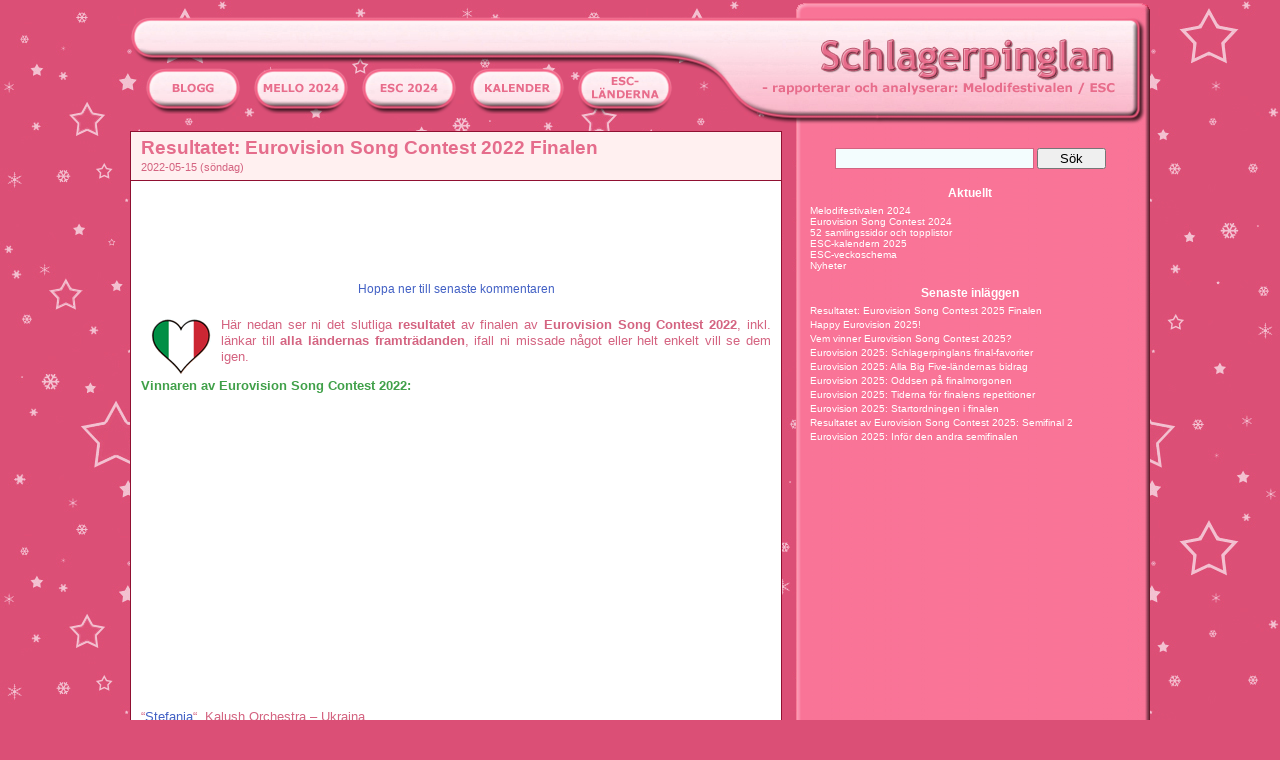

--- FILE ---
content_type: text/html; charset=UTF-8
request_url: https://www.schlagerpinglan.se/blog/2022/05/15/resultatet-eurovision-song-contest-2022-finalen/
body_size: 22015
content:
<!DOCTYPE html PUBLIC "-//W3C//DTD XHTML 1.0 Transitional//EN" "http://www.w3.org/TR/xhtml1/DTD/xhtml1-transitional.dtd">
<html xmlns="http://www.w3.org/1999/xhtml" lang="sv-SE">

<head profile="http://gmpg.org/xfn/11">
<meta http-equiv="Content-Type" content="text/html; charset=UTF-8" />

<title>  Resultatet: Eurovision Song Contest 2022 Finalen -  Schlagerpinglan </title>

<link rel="stylesheet" href="https://www.schlagerpinglan.se/blog/wp-content/themes/pinglan2014/style.css" type="text/css" media="screen" />
<link rel="stylesheet" href="https://www.schlagerpinglan.se/blog/wp-content/themes/pinglan2014/lightbox.css" type="text/css" media="screen" />
<link rel="alternate" type="application/rss+xml" title="Schlagerpinglan RSS Feed" href="https://www.schlagerpinglan.se/blog/feed/" />
<link rel="pingback" href="https://www.schlagerpinglan.se/blog/xmlrpc.php" />

<script type="text/javascript" src="https://www.schlagerpinglan.se/blog/wp-content/themes/pinglan2014/js/prototype.js"></script>
<script type="text/javascript" src="https://www.schlagerpinglan.se/blog/wp-content/themes/pinglan2014/js/scriptaculous.js?load=effects,builder"></script>
<script type="text/javascript" src="https://www.schlagerpinglan.se/blog/wp-content/themes/pinglan2014/js/lightbox.js"></script>


<meta name='robots' content='max-image-preview:large' />
<link rel='dns-prefetch' href='//s.w.org' />
<link rel="alternate" type="application/rss+xml" title="Schlagerpinglan &raquo; Resultatet: Eurovision Song Contest 2022 Finalen Comments Feed" href="https://www.schlagerpinglan.se/blog/2022/05/15/resultatet-eurovision-song-contest-2022-finalen/feed/" />
<script type="text/javascript">
window._wpemojiSettings = {"baseUrl":"https:\/\/s.w.org\/images\/core\/emoji\/14.0.0\/72x72\/","ext":".png","svgUrl":"https:\/\/s.w.org\/images\/core\/emoji\/14.0.0\/svg\/","svgExt":".svg","source":{"concatemoji":"https:\/\/www.schlagerpinglan.se\/blog\/wp-includes\/js\/wp-emoji-release.min.js?ver=6.0.2"}};
/*! This file is auto-generated */
!function(e,a,t){var n,r,o,i=a.createElement("canvas"),p=i.getContext&&i.getContext("2d");function s(e,t){var a=String.fromCharCode,e=(p.clearRect(0,0,i.width,i.height),p.fillText(a.apply(this,e),0,0),i.toDataURL());return p.clearRect(0,0,i.width,i.height),p.fillText(a.apply(this,t),0,0),e===i.toDataURL()}function c(e){var t=a.createElement("script");t.src=e,t.defer=t.type="text/javascript",a.getElementsByTagName("head")[0].appendChild(t)}for(o=Array("flag","emoji"),t.supports={everything:!0,everythingExceptFlag:!0},r=0;r<o.length;r++)t.supports[o[r]]=function(e){if(!p||!p.fillText)return!1;switch(p.textBaseline="top",p.font="600 32px Arial",e){case"flag":return s([127987,65039,8205,9895,65039],[127987,65039,8203,9895,65039])?!1:!s([55356,56826,55356,56819],[55356,56826,8203,55356,56819])&&!s([55356,57332,56128,56423,56128,56418,56128,56421,56128,56430,56128,56423,56128,56447],[55356,57332,8203,56128,56423,8203,56128,56418,8203,56128,56421,8203,56128,56430,8203,56128,56423,8203,56128,56447]);case"emoji":return!s([129777,127995,8205,129778,127999],[129777,127995,8203,129778,127999])}return!1}(o[r]),t.supports.everything=t.supports.everything&&t.supports[o[r]],"flag"!==o[r]&&(t.supports.everythingExceptFlag=t.supports.everythingExceptFlag&&t.supports[o[r]]);t.supports.everythingExceptFlag=t.supports.everythingExceptFlag&&!t.supports.flag,t.DOMReady=!1,t.readyCallback=function(){t.DOMReady=!0},t.supports.everything||(n=function(){t.readyCallback()},a.addEventListener?(a.addEventListener("DOMContentLoaded",n,!1),e.addEventListener("load",n,!1)):(e.attachEvent("onload",n),a.attachEvent("onreadystatechange",function(){"complete"===a.readyState&&t.readyCallback()})),(e=t.source||{}).concatemoji?c(e.concatemoji):e.wpemoji&&e.twemoji&&(c(e.twemoji),c(e.wpemoji)))}(window,document,window._wpemojiSettings);
</script>
<style type="text/css">
img.wp-smiley,
img.emoji {
	display: inline !important;
	border: none !important;
	box-shadow: none !important;
	height: 1em !important;
	width: 1em !important;
	margin: 0 0.07em !important;
	vertical-align: -0.1em !important;
	background: none !important;
	padding: 0 !important;
}
</style>
	<link rel='stylesheet' id='wp-block-library-css'  href='https://www.schlagerpinglan.se/blog/wp-includes/css/dist/block-library/style.min.css?ver=6.0.2' type='text/css' media='all' />
<style id='global-styles-inline-css' type='text/css'>
body{--wp--preset--color--black: #000000;--wp--preset--color--cyan-bluish-gray: #abb8c3;--wp--preset--color--white: #ffffff;--wp--preset--color--pale-pink: #f78da7;--wp--preset--color--vivid-red: #cf2e2e;--wp--preset--color--luminous-vivid-orange: #ff6900;--wp--preset--color--luminous-vivid-amber: #fcb900;--wp--preset--color--light-green-cyan: #7bdcb5;--wp--preset--color--vivid-green-cyan: #00d084;--wp--preset--color--pale-cyan-blue: #8ed1fc;--wp--preset--color--vivid-cyan-blue: #0693e3;--wp--preset--color--vivid-purple: #9b51e0;--wp--preset--gradient--vivid-cyan-blue-to-vivid-purple: linear-gradient(135deg,rgba(6,147,227,1) 0%,rgb(155,81,224) 100%);--wp--preset--gradient--light-green-cyan-to-vivid-green-cyan: linear-gradient(135deg,rgb(122,220,180) 0%,rgb(0,208,130) 100%);--wp--preset--gradient--luminous-vivid-amber-to-luminous-vivid-orange: linear-gradient(135deg,rgba(252,185,0,1) 0%,rgba(255,105,0,1) 100%);--wp--preset--gradient--luminous-vivid-orange-to-vivid-red: linear-gradient(135deg,rgba(255,105,0,1) 0%,rgb(207,46,46) 100%);--wp--preset--gradient--very-light-gray-to-cyan-bluish-gray: linear-gradient(135deg,rgb(238,238,238) 0%,rgb(169,184,195) 100%);--wp--preset--gradient--cool-to-warm-spectrum: linear-gradient(135deg,rgb(74,234,220) 0%,rgb(151,120,209) 20%,rgb(207,42,186) 40%,rgb(238,44,130) 60%,rgb(251,105,98) 80%,rgb(254,248,76) 100%);--wp--preset--gradient--blush-light-purple: linear-gradient(135deg,rgb(255,206,236) 0%,rgb(152,150,240) 100%);--wp--preset--gradient--blush-bordeaux: linear-gradient(135deg,rgb(254,205,165) 0%,rgb(254,45,45) 50%,rgb(107,0,62) 100%);--wp--preset--gradient--luminous-dusk: linear-gradient(135deg,rgb(255,203,112) 0%,rgb(199,81,192) 50%,rgb(65,88,208) 100%);--wp--preset--gradient--pale-ocean: linear-gradient(135deg,rgb(255,245,203) 0%,rgb(182,227,212) 50%,rgb(51,167,181) 100%);--wp--preset--gradient--electric-grass: linear-gradient(135deg,rgb(202,248,128) 0%,rgb(113,206,126) 100%);--wp--preset--gradient--midnight: linear-gradient(135deg,rgb(2,3,129) 0%,rgb(40,116,252) 100%);--wp--preset--duotone--dark-grayscale: url('#wp-duotone-dark-grayscale');--wp--preset--duotone--grayscale: url('#wp-duotone-grayscale');--wp--preset--duotone--purple-yellow: url('#wp-duotone-purple-yellow');--wp--preset--duotone--blue-red: url('#wp-duotone-blue-red');--wp--preset--duotone--midnight: url('#wp-duotone-midnight');--wp--preset--duotone--magenta-yellow: url('#wp-duotone-magenta-yellow');--wp--preset--duotone--purple-green: url('#wp-duotone-purple-green');--wp--preset--duotone--blue-orange: url('#wp-duotone-blue-orange');--wp--preset--font-size--small: 13px;--wp--preset--font-size--medium: 20px;--wp--preset--font-size--large: 36px;--wp--preset--font-size--x-large: 42px;}.has-black-color{color: var(--wp--preset--color--black) !important;}.has-cyan-bluish-gray-color{color: var(--wp--preset--color--cyan-bluish-gray) !important;}.has-white-color{color: var(--wp--preset--color--white) !important;}.has-pale-pink-color{color: var(--wp--preset--color--pale-pink) !important;}.has-vivid-red-color{color: var(--wp--preset--color--vivid-red) !important;}.has-luminous-vivid-orange-color{color: var(--wp--preset--color--luminous-vivid-orange) !important;}.has-luminous-vivid-amber-color{color: var(--wp--preset--color--luminous-vivid-amber) !important;}.has-light-green-cyan-color{color: var(--wp--preset--color--light-green-cyan) !important;}.has-vivid-green-cyan-color{color: var(--wp--preset--color--vivid-green-cyan) !important;}.has-pale-cyan-blue-color{color: var(--wp--preset--color--pale-cyan-blue) !important;}.has-vivid-cyan-blue-color{color: var(--wp--preset--color--vivid-cyan-blue) !important;}.has-vivid-purple-color{color: var(--wp--preset--color--vivid-purple) !important;}.has-black-background-color{background-color: var(--wp--preset--color--black) !important;}.has-cyan-bluish-gray-background-color{background-color: var(--wp--preset--color--cyan-bluish-gray) !important;}.has-white-background-color{background-color: var(--wp--preset--color--white) !important;}.has-pale-pink-background-color{background-color: var(--wp--preset--color--pale-pink) !important;}.has-vivid-red-background-color{background-color: var(--wp--preset--color--vivid-red) !important;}.has-luminous-vivid-orange-background-color{background-color: var(--wp--preset--color--luminous-vivid-orange) !important;}.has-luminous-vivid-amber-background-color{background-color: var(--wp--preset--color--luminous-vivid-amber) !important;}.has-light-green-cyan-background-color{background-color: var(--wp--preset--color--light-green-cyan) !important;}.has-vivid-green-cyan-background-color{background-color: var(--wp--preset--color--vivid-green-cyan) !important;}.has-pale-cyan-blue-background-color{background-color: var(--wp--preset--color--pale-cyan-blue) !important;}.has-vivid-cyan-blue-background-color{background-color: var(--wp--preset--color--vivid-cyan-blue) !important;}.has-vivid-purple-background-color{background-color: var(--wp--preset--color--vivid-purple) !important;}.has-black-border-color{border-color: var(--wp--preset--color--black) !important;}.has-cyan-bluish-gray-border-color{border-color: var(--wp--preset--color--cyan-bluish-gray) !important;}.has-white-border-color{border-color: var(--wp--preset--color--white) !important;}.has-pale-pink-border-color{border-color: var(--wp--preset--color--pale-pink) !important;}.has-vivid-red-border-color{border-color: var(--wp--preset--color--vivid-red) !important;}.has-luminous-vivid-orange-border-color{border-color: var(--wp--preset--color--luminous-vivid-orange) !important;}.has-luminous-vivid-amber-border-color{border-color: var(--wp--preset--color--luminous-vivid-amber) !important;}.has-light-green-cyan-border-color{border-color: var(--wp--preset--color--light-green-cyan) !important;}.has-vivid-green-cyan-border-color{border-color: var(--wp--preset--color--vivid-green-cyan) !important;}.has-pale-cyan-blue-border-color{border-color: var(--wp--preset--color--pale-cyan-blue) !important;}.has-vivid-cyan-blue-border-color{border-color: var(--wp--preset--color--vivid-cyan-blue) !important;}.has-vivid-purple-border-color{border-color: var(--wp--preset--color--vivid-purple) !important;}.has-vivid-cyan-blue-to-vivid-purple-gradient-background{background: var(--wp--preset--gradient--vivid-cyan-blue-to-vivid-purple) !important;}.has-light-green-cyan-to-vivid-green-cyan-gradient-background{background: var(--wp--preset--gradient--light-green-cyan-to-vivid-green-cyan) !important;}.has-luminous-vivid-amber-to-luminous-vivid-orange-gradient-background{background: var(--wp--preset--gradient--luminous-vivid-amber-to-luminous-vivid-orange) !important;}.has-luminous-vivid-orange-to-vivid-red-gradient-background{background: var(--wp--preset--gradient--luminous-vivid-orange-to-vivid-red) !important;}.has-very-light-gray-to-cyan-bluish-gray-gradient-background{background: var(--wp--preset--gradient--very-light-gray-to-cyan-bluish-gray) !important;}.has-cool-to-warm-spectrum-gradient-background{background: var(--wp--preset--gradient--cool-to-warm-spectrum) !important;}.has-blush-light-purple-gradient-background{background: var(--wp--preset--gradient--blush-light-purple) !important;}.has-blush-bordeaux-gradient-background{background: var(--wp--preset--gradient--blush-bordeaux) !important;}.has-luminous-dusk-gradient-background{background: var(--wp--preset--gradient--luminous-dusk) !important;}.has-pale-ocean-gradient-background{background: var(--wp--preset--gradient--pale-ocean) !important;}.has-electric-grass-gradient-background{background: var(--wp--preset--gradient--electric-grass) !important;}.has-midnight-gradient-background{background: var(--wp--preset--gradient--midnight) !important;}.has-small-font-size{font-size: var(--wp--preset--font-size--small) !important;}.has-medium-font-size{font-size: var(--wp--preset--font-size--medium) !important;}.has-large-font-size{font-size: var(--wp--preset--font-size--large) !important;}.has-x-large-font-size{font-size: var(--wp--preset--font-size--x-large) !important;}
</style>
<link rel="https://api.w.org/" href="https://www.schlagerpinglan.se/blog/wp-json/" /><link rel="alternate" type="application/json" href="https://www.schlagerpinglan.se/blog/wp-json/wp/v2/posts/47855" /><link rel="canonical" href="https://www.schlagerpinglan.se/blog/2022/05/15/resultatet-eurovision-song-contest-2022-finalen/" />
<link rel='shortlink' href='https://www.schlagerpinglan.se/blog/?p=47855' />
<link rel="alternate" type="application/json+oembed" href="https://www.schlagerpinglan.se/blog/wp-json/oembed/1.0/embed?url=https%3A%2F%2Fwww.schlagerpinglan.se%2Fblog%2F2022%2F05%2F15%2Fresultatet-eurovision-song-contest-2022-finalen%2F" />
<link rel="alternate" type="text/xml+oembed" href="https://www.schlagerpinglan.se/blog/wp-json/oembed/1.0/embed?url=https%3A%2F%2Fwww.schlagerpinglan.se%2Fblog%2F2022%2F05%2F15%2Fresultatet-eurovision-song-contest-2022-finalen%2F&#038;format=xml" />
<style type="text/css" media="screen">

/* Begin Contact Form ][ CSS */
.contactform {
	position: static;
	overflow: hidden;
}

.contactleft {
	width: 25%;
	text-align: right;
	clear: both;
	float: left;
	display: inline;
	padding: 4px;
	margin: 5px 0;
    font-weight: bold;
}

.contactright {
	width: 68%;
	text-align: left;
	float: right;
	display: inline;
	padding: 4px;
	margin: 5px 0;
}

.contacterror {
	border: 2px solid #ff0000;
}
/* End Contact Form ][ CSS */

	</style>


      <script type="text/javascript">

        var _gaq = _gaq || [];
        _gaq.push(['_setAccount', 'UA-43555084-5']);
        _gaq.push(['_trackPageview']);

        (function() {
          var ga = document.createElement('script'); ga.type = 'text/javascript'; ga.async = true;
          ga.src = ('https:' == document.location.protocol ? 'https://ssl' : 'http://www') + '.google-analytics.com/ga.js';
          var s = document.getElementsByTagName('script')[0]; s.parentNode.insertBefore(ga, s);
        })();

      </script>
      
<!-- Begin Cookie Consent plugin by Silktide - http://silktide.com/cookieconsent -->
<script type="text/javascript">
    window.cookieconsent_options = {"message":"This website uses cookies to ensure you get the best experience on our website","dismiss":"Got it!","learnMore":"More info","link":null,"theme":"dark-bottom"};
</script>

<script type="text/javascript" src="/cookieconsent.latest.min.js"></script>
<!-- End Cookie Consent plugin -->

<script type="text/javascript" src="/ajax_load.js"></script></head><body onload="callOnLoad();">
<div id="outerpage">

<div id="page">


   <div class="noprint" style='position: relative;'>
<div class="ad-sidebar">
<script type="text/javascript"><!--
google_ad_client = "ca-pub-7205922036635262";
/* sp-160x600 */
google_ad_slot = "3464625395";
google_ad_width = 160;
google_ad_height = 600;
//-->
</script>
<script type="text/javascript"
src="https://pagead2.googlesyndication.com/pagead/show_ads.js">
</script>
</div>
</div>

<div id="header">
   <div id="headerimg" onclick="location.href='/';" style="cursor:pointer;">
      <div class="mobiledesktop">
                   
      </div>
      <div id="headermenu">
         &nbsp;&nbsp;&nbsp;&nbsp;
         <a href='/'><img border="0" src="https://www.schlagerpinglan.se/blog/wp-content/themes/pinglan2014/images/btn_blogg.png"></a>&nbsp;&nbsp;&nbsp;
         <a href='/blog/sverige-i-eurovision-song-contest-2024/'><img border="0" src="https://www.schlagerpinglan.se/blog/wp-content/themes/pinglan2014/images/btn_melodifestivalen_2024.png"></a>&nbsp;&nbsp;&nbsp;
         <a href='/blog/eurovision-song-contest-2024/'><img border="0" src="https://www.schlagerpinglan.se/blog/wp-content/themes/pinglan2014/images/btn_esc_2024.png"></a>&nbsp;&nbsp;&nbsp;
         <a href='/blog/eurovisionkalendern-2025/'><img border="0" src="https://www.schlagerpinglan.se/blog/wp-content/themes/pinglan2014/images/btn_kalender.png"></a>&nbsp;&nbsp;&nbsp;
         <a href='/blog/infor-eurovision-2022-land-for-land/'><img border="0" src="https://www.schlagerpinglan.se/blog/wp-content/themes/pinglan2014/images/btn_landerna.png"></a>
               </div>
   </div>
</div>

<div id="innerpage">

<hr />

   <div id="content" class="narrowcolumn">
               <div class="post" id="post-47855">
         <div class="postheader">
            <div class="postinner">
               <h1><a href="https://www.schlagerpinglan.se/blog/2022/05/15/resultatet-eurovision-song-contest-2022-finalen/" rel="bookmark" title="Resultatet: Eurovision Song Contest 2022 Finalen">Resultatet: Eurovision Song Contest 2022 Finalen</a></h1>
               <small>2022-05-15 (söndag) <!-- by Schlagerpinglan --></small>
            </div>
         </div>

         <div class="postbox">
            <div class="postinner">
               <div class="entry">
                  <div class="noprint">
<div class="ad-normal">
<script type="text/javascript"><!--
google_ad_client = "ca-pub-7205922036635262";
/* sp-468x60 */
google_ad_slot = "1085713260";
google_ad_width = 468;
google_ad_height = 60;
//-->
</script>
<script type="text/javascript"
src="https://pagead2.googlesyndication.com/pagead/show_ads.js">
</script>
</div>
</div>
                  <div id="scrolldiv" style='display: none; text-align: center; margin-top: 10px; margin-bottom: 20px;'><a id="scrollcomment" href="">Hoppa ner till senaste kommentaren</a></div>
                  <p><a href="/blog/alla-bidragen-i-eurovision-song-contest-2022/"><img src="/bilder/flaggor/italien_liten.gif" alt="ESC 2022" align="left" hspace="10" /></a> Här nedan ser ni det slutliga <strong>resultatet</strong> av finalen av <strong>Eurovision Song Contest 2022</strong>, inkl. länkar till <strong>alla ländernas framträdanden</strong>, ifall ni missade något eller helt enkelt vill se dem igen.</p>
<p><SPAN class=fakta><strong>Vinnaren av Eurovision Song Contest 2022:</strong></SPAN><br />
<iframe loading="lazy" width="560" height="315" src="https://www.youtube.com/embed/F1fl60ypdLs" title="YouTube video player" frameborder="0" allow="accelerometer; autoplay; clipboard-write; encrypted-media; gyroscope; picture-in-picture" allowfullscreen></iframe><br />
&#8220;<a target="_blank" href="https://www.youtube.com/watch?v=F1fl60ypdLs">Stefania</a>&#8220;, Kalush Orchestra &#8211; Ukraina</p>
<table>
<tr>
<td colspan=7>
<h2><SPAN class=fakta><strong>Hela resultatlistan: Finalen av Eurovision Song Contest 2022:</strong></SPAN></h2>
</td>
</tr>
<tr>
<td colspan=3 align="center"><SPAN class=fakta><strong>Land</strong></SPAN></td>
<td><SPAN class=fakta><strong>Summa</strong></SPAN></td>
<td><SPAN class=fakta><strong>Bidrag / Artist</strong></SPAN></td>
<td><SPAN class=fakta><strong>Juryröster</strong></SPAN></td>
<td><SPAN class=fakta><strong>Tittarröster</strong></SPAN></td>
</tr>
<tr>
<td><a target="_blank" href="/blog/ukraina-i-eurovision-song-contest-2022/"><img src="/bilder/flaggor/ukraina_mini.gif" alt="Ukraina" /></a></td>
<td>1.</td>
<td><strong>Ukraina</strong></td>
<td align="center">631 p.</td>
<td>&#8220;<a target="_blank" href="https://www.youtube.com/watch?v=F1fl60ypdLs">Stefania</a>&#8220;, Kalush Orchestra</td>
<td align="center">192 p.</td>
<td align="center"><SPAN class=pinglan-blue>439 p.</SPAN></td>
</tr>
<tr>
<td><a target="_blank" href="/blog/storbritannien-i-eurovision-song-contest-2022/"><img src="/bilder/flaggor/storbritannien_mini.gif" alt="Storbritannien" /></a></td>
<td>2.</td>
<td><strong>Storbritannien</strong></td>
<td align="center">466 p.</td>
<td>&#8220;<a target="_blank" href="https://www.youtube.com/watch?v=RZ0hqX_92zI">SPACE MAN</a>“, Sam Ryder</td>
<td align="center"><SPAN class=pinglan-blue>283 p.</SPAN></td>
<td align="center">183 p.</td>
</tr>
<tr>
<td><a target="_blank" href="/blog/spanien-i-eurovision-song-contest-2022/"><img src="/bilder/flaggor/spanien_mini.gif" alt="Spanien" /></a></td>
<td>3.</td>
<td><strong>Spanien</strong></td>
<td align="center">459 p.</td>
<td>&#8220;<a target="_blank" href="https://www.youtube.com/watch?v=jSQYTt4xg3I">SloMo</a>“, Chanel</td>
<td align="center">231 p.</td>
<td align="center">228 p.</td>
</tr>
<tr>
<td><a target="_blank" href="/blog/sverige-i-eurovision-song-contest-2022/"><img src="/bilder/flaggor/sverige_mini.gif" alt="Sverige" /></a></td>
<td>4.</td>
<td><strong>Sverige</strong></td>
<td align="center">438 p.</td>
<td>&#8220;<a target="_blank" href="https://www.youtube.com/watch?v=i777psA2gP4">Hold Me Closer</a>“, Cornelia Jakobs</td>
<td align="center">258 p.</td>
<td align="center">180 p.</td>
</tr>
<tr>
<td><a target="_blank" href="/blog/serbien-i-eurovision-song-contest-2022/"><img src="/bilder/flaggor/serbien_mini.gif" alt="Serbien" /></a></td>
<td>5.</td>
<td><strong>Serbien</strong></td>
<td align="center">312 p.</td>
<td>&#8220;<a target="_blank" href="https://www.youtube.com/watch?v=nBtQj1MfNYA">In Corpore Sano</a>“, Konstrakta</td>
<td align="center">87 p.</td>
<td align="center">225 p.</td>
</tr>
<tr>
<td><a target="_blank" href="/blog/italien-i-eurovision-song-contest-2022/"><img src="/bilder/flaggor/italien_mini.gif" alt="Italien" /></a></td>
<td>6.</td>
<td><strong>Italien</strong></td>
<td align="center">268 p.</td>
<td>&#8220;<a target="_blank" href="https://www.youtube.com/watch?v=blEy4xHuMbY">Brividi</a>“, Mahmood &#038; Blanco</td>
<td align="center">158 p.</td>
<td align="center">110 p.</td>
</tr>
<tr>
<td><a target="_blank" href="/blog/moldavien-i-eurovision-song-contest-2022/"><img src="/bilder/flaggor/moldavien_mini.gif" alt="Moldavien" /></a></td>
<td>7.</td>
<td><strong>Moldavien</strong></td>
<td align="center">253 p.</td>
<td>&#8220;<a target="_blank" href="https://www.youtube.com/watch?v=DUqf_zO2QaI">Trenulețul</a>&#8220;, Zdob și Zdub<br />&#038; Frații Advahov</td>
<td align="center">14 p.</td>
<td align="center">239 p.</td>
</tr>
<tr>
<td><a target="_blank" href="/blog/grekland-i-eurovision-song-contest-2022/"><img src="/bilder/flaggor/grekland_mini.gif" alt="Grekland" /></a></td>
<td>8.</td>
<td><strong>Grekland</strong></td>
<td align="center">215 p.</td>
<td>&#8220;<a target="_blank" href="https://www.youtube.com/watch?v=BWeT0nJpB3Y">Die Together</a>&#8220;, Amanda<br />Georgiadi Tenfjord</td>
<td align="center">158 p.</td>
<td align="center">57 p.</td>
</tr>
<tr>
<td><a target="_blank" href="/blog/portugal-i-eurovision-song-contest-2022/"><img src="/bilder/flaggor/portugal_mini.gif" alt="Portugal" /></a></td>
<td>9.</td>
<td><strong>Portugal</strong></td>
<td align="center">207 p.</td>
<td>&#8220;<a target="_blank" href="https://www.youtube.com/watch?v=mZtbD47u6yI">Saudade, Saudade</a>“, MARO</td>
<td align="center">171 p.</td>
<td align="center">36 p.</td>
</tr>
<tr>
<td><a target="_blank" href="/blog/norge-i-eurovision-song-contest-2022/"><img src="/bilder/flaggor/norge_mini.gif" alt="Norge" /></a></td>
<td>10.</td>
<td><strong>Norge</strong></td>
<td align="center">182 p.</td>
<td>&#8220;<a target="_blank" href="https://www.youtube.com/watch?v=adCU2rQyDeY">Give That Wolf a Banana</a>“,<br />Subwoolfer</td>
<td align="center">36 p.</td>
<td align="center">146 p.</td>
</tr>
<tr>
<td><a target="_blank" href="/blog/nederlanderna-i-eurovision-song-contest-2022/"><img src="/bilder/flaggor/nederlanderna_mini.gif" alt="Nederländerna" /></a></td>
<td>11.</td>
<td><strong>Nederländerna</strong></td>
<td align="center">171 p.</td>
<td>&#8220;<a target="_blank" href="https://www.youtube.com/watch?v=sgOnu7ux2-k">De Diepte</a>“, S10</td>
<td align="center">129 p.</td>
<td align="center">42 p.</td>
</tr>
<tr>
<td><a target="_blank" href="/blog/polen-i-eurovision-song-contest-2022/"><img src="/bilder/flaggor/polen_mini.gif" alt="Polen" /></a></td>
<td>12.</td>
<td><strong>Polen</strong></td>
<td align="center">151 p.</td>
<td>&#8220;<a target="_blank" href="https://www.youtube.com/watch?v=jRVDZ6446eM">River</a>“, Ochman</td>
<td align="center">46 p.</td>
<td align="center">105 p.</td>
</tr>
<tr>
<td><a target="_blank" href="/blog/estland-i-eurovision-song-contest-2022/"><img src="/bilder/flaggor/estland_mini.gif" alt="Estland" /></a></td>
<td>13.</td>
<td><strong>Estland</strong></td>
<td align="center">141 p.</td>
<td>&#8220;<a target="_blank" href="https://www.youtube.com/watch?v=GdTpQmMem8U">Hope</a>“, Stefan</td>
<td align="center">43 p.</td>
<td align="center">98 p.</td>
</tr>
<tr>
<td><a target="_blank" href="/blog/litauen-i-eurovision-song-contest-2022/"><img src="/bilder/flaggor/litauen_mini.gif" alt="Litauen" /></a></td>
<td>14.</td>
<td><strong>Litauen</strong></td>
<td align="center">128 p.</td>
<td>&#8220;<a target="_blank" href="https://www.youtube.com/watch?v=BVqSTVJhD44">Sentimentai</a>“, Monika Liu</td>
<td align="center">35 p.</td>
<td align="center">93 p.</td>
</tr>
<tr>
<td><a target="_blank" href="/blog/australien-i-eurovision-song-contest-2022/"><img src="/bilder/flaggor/australien_mini.gif" alt="Australien" /></a></td>
<td>15.</td>
<td><strong>Australien</strong></td>
<td align="center">125 p.</td>
<td>&#8220;<a target="_blank" href="https://www.youtube.com/watch?v=wosfFz2FJPU">Not The Same</a>“, Sheldon Riley</td>
<td align="center">123 p.</td>
<td align="center">2 p.</td>
</tr>
<tr>
<td><a target="_blank" href="/blog/azerbajdzjan-i-eurovision-song-contest-2022/"><img src="/bilder/flaggor/azerbajdzjan_mini.gif" alt="Azerbajdzjan" /></a></td>
<td>16.</td>
<td><strong>Azerbajdzjan</strong></td>
<td align="center">106 p.</td>
<td>&#8220;<a target="_blank" href="https://www.youtube.com/watch?v=tegPzHEL4ms">Fade To Black</a>“, Nadir Rustamli</td>
<td align="center">103 p.</td>
<td align="center">3 p.</td>
</tr>
<tr>
<td><a target="_blank" href="/blog/schweiz-i-eurovision-song-contest-2022/"><img src="/bilder/flaggor/schweiz_mini.gif" alt="Schweiz" /></a></td>
<td>17.</td>
<td><strong>Schweiz</strong></td>
<td align="center">78 p.</td>
<td>&#8220;<a target="_blank" href="https://www.youtube.com/watch?v=hq2HCmHv5p4">Boys Do Cry</a>“, Marius Bear</td>
<td align="center">78 p.</td>
<td align="center">0 p.</td>
</tr>
<tr>
<td><a target="_blank" href="/blog/rumanien-i-eurovision-song-contest-2022/"><img src="/bilder/flaggor/rumanien_mini.gif" alt="Rumänien" /></a></td>
<td>18.</td>
<td><strong>Rumänien</strong></td>
<td align="center">65 p.</td>
<td>&#8220;<a target="_blank" href="https://www.youtube.com/watch?v=nPpuwy79sHs">Llámame</a>“, WRS</td>
<td align="center">12 p.</td>
<td align="center">53 p.</td>
</tr>
<tr>
<td><a target="_blank" href="/blog/belgien-i-eurovision-song-contest-2022/"><img src="/bilder/flaggor/belgien_mini.gif" alt="Belgien" /></a></td>
<td>19.</td>
<td><strong>Belgien</strong></td>
<td align="center">64 p.</td>
<td>&#8220;<a target="_blank" href="https://www.youtube.com/watch?v=sB09advfF6E">Miss You</a>&#8220;, Jérémie Makiese</td>
<td align="center">59 p.</td>
<td align="center">5 p.</td>
</tr>
<tr>
<td><a target="_blank" href="/blog/armenien-i-eurovision-song-contest-2022/"><img src="/bilder/flaggor/armenien_mini.gif" alt="Armenien" /></a></td>
<td>20.</td>
<td><strong>Armenien</strong></td>
<td align="center">61 p.</td>
<td>&#8220;<a target="_blank" href="https://www.youtube.com/watch?v=DAJ6vfmD_ic">Snap</a>“, Rosa Linn</td>
<td align="center">40 p.</td>
<td align="center">21 p.</td>
</tr>
<tr>
<td><a target="_blank" href="/blog/finland-i-eurovision-song-contest-2022/"><img src="/bilder/flaggor/finland_mini.gif" alt="Finland" /></a></td>
<td>21.</td>
<td><strong>Finland</strong></td>
<td align="center">38 p.</td>
<td>&#8220;<a target="_blank" href="https://www.youtube.com/watch?v=LSi9nfr65FE">Jezebel</a>“, The Rasmus</td>
<td align="center">12 p.</td>
<td align="center">26 p.</td>
</tr>
<tr>
<td><a target="_blank" href="/blog/tjeckien-i-eurovision-song-contest-2022/"><img src="/bilder/flaggor/tjeckien_mini.gif" alt="Tjeckien" /></a></td>
<td>22.</td>
<td><strong>Tjeckien</strong></td>
<td align="center">38 p.</td>
<td>&#8220;<a target="_blank" href="https://www.youtube.com/watch?v=EGRzSefqOm0">Lights Off</a>”, We Are Domi</td>
<td align="center">33 p.</td>
<td align="center">5 p.</td>
</tr>
<tr>
<td><a target="_blank" href="/blog/island-i-eurovision-song-contest-2022/"><img src="/bilder/flaggor/island_mini.gif" alt="Island" /></a></td>
<td>23.</td>
<td><strong>Island</strong></td>
<td align="center">20 p.</td>
<td>&#8220;<a target="_blank" href="https://www.youtube.com/watch?v=G71c48O3j-s">Með Hækkandi Sól</a>“, Systur</td>
<td align="center">10 p.</td>
<td align="center">10 p.</td>
</tr>
<tr>
<td>
<a target="_blank" href="/blog/frankrike-i-eurovision-song-contest-2022/"><img src="/bilder/flaggor/frankrike_mini.gif" alt="Frankrike" /></a></td>
<td>24.</td>
<td><strong>Frankrike</strong></td>
<td align="center">17 p.</td>
<td>&#8220;<a target="_blank" href="https://www.youtube.com/watch?v=H1lcGXwOqJI">Fulenn</a>“, Alvan &#038; Ahez</td>
<td align="center">9 p.</td>
<td align="center">8 p.</td>
</tr>
<tr>
<td><a target="_blank" href="/blog/tyskland-i-eurovision-song-contest-2022/"><img src="/bilder/flaggor/tyskland_mini.gif" alt="Tyskland" /></a></td>
<td>25.</td>
<td><strong>Tyskland</strong></td>
<td align="center">6 p.</td>
<td>&#8220;<a target="_blank" href="https://www.youtube.com/watch?v=2BYIou-oWXA">Rockstars</a>“, Malik Harris</td>
<td align="center">0 p.</td>
<td align="center">6 p.</td>
</tr>
<tr>
<td colspan=7><font size="1,5"><em>(Källa: Eurovision Song Contest)</em></font></td>
</tr>
</table>
<p></p>
<p><SPAN class=fakta><strong>Övriga video-klipp med anknytning till finalen:</strong></SPAN><br />
&hearts; &#8220;<a target="_blank" href="https://www.youtube.com/watch?v=VhyLh5sGRRI">Eurovision Song Contest 2022 &#8211; Grand Final &#8211; Full Show &#8211; Live Stream &#8211; Turin</a>&#8221;<br />
&hearts; &#8220;<a target="_blank" href="https://www.youtube.com/watch?v=VI-C7-juzSY">Opening Act: Rockin’ 1000 &#8211; Give Peace A Chance</a>&#8221;<br />
&hearts; &#8220;<a target="_blank" href="https://www.youtube.com/watch?v=Oyps5Fb0XfM">Opening Act: Laura Pausini Medley (Io Canto / La Solitudine &#038; more…)</a>&#8221;<br />
&hearts; &#8220;<a target="_blank" href="https://www.youtube.com/watch?v=PSL22BX7cU0">Flag Parade &#8211; Eurovision 2022 &#8211; Turin</a>&#8221;<br />
&hearts; &#8220;<a target="_blank" href="https://www.youtube.com/watch?v=9qKkaGuObVk">Grand Final Recap &#8211; All 25 Acts</a>&#8221;<br />
&hearts; &#8220;<a target="_blank" href="https://www.youtube.com/watch?v=TCQx-Hn2coQ">Interval: Gigliola Cinquetti &#8211; Non Ho L’Età</a>&#8221;<br />
&hearts; &#8220;<a target="_blank" href="https://www.youtube.com/watch?v=RrAtJnSKdeg">Interval: Mika Medley (Love Today / Grace Kelly / Yo-Yo / Happy Ending)</a>&#8221;<br />
&hearts; &#8220;<a target="_blank" href="https://www.youtube.com/watch?v=VhyLh5sGRRI">Eurovision Song Contest 2022 &#8211; Grand Final &#8211; Full Show &#8211; Live Stream &#8211; Turin</a>&#8221;<br />
&hearts; &#8220;<a target="_blank" href="https://www.youtube.com/watch?v=oPdG2-QvWuo">Kalush Orchestra from Ukraine wins the Eurovision Song Contest 2022</a>&#8221;<br />
&hearts; &#8220;<a target="_blank" href="https://www.youtube.com/watch?v=HMzTAHXWdRc">FIRST INTERVIEW &#x1f1fa;&#x1f1e6;: Kalush Orchestra from Ukraine, the winners of the ESC 2022</a>&#8221;<br />
&hearts; &#8220;<a target="_blank" href="https://www.youtube.com/watch?v=obZi8fbESWw">WINNER’S PERFORMANCE: Kalush Orchestra &#8211; Stefania &#8211; Ukraine &#8211; Eurovision 2022 &#8211; Turin</a>&#8221;<br />
&hearts; &#8220;<a target="_blank" href="https://www.youtube.com/watch?v=YirAVJ62s-E">The exciting televoting sequence of the 2022 Eurovision Song Contest</a>&#8221;<br />
&hearts; &#8220;<a target="_blank" href="https://www.youtube.com/watch?v=h47_gfeI2nk">The Jury Votes of the Eurovision Song Contest 2022</a>&#8221;<br />
&hearts; &#8220;<a target="_blank" href="https://www.youtube.com/watch?v=YBAYsP7UOZk">Eurovision Song Contest 2022 &#8211; Grand Final Champion &#8211; Winner’s Press Conference</a>&#8221;</p>
<p><SPAN class="pinglan-blue">Schlagerpinglan:</SPAN> Jag skickar ett stort grattis till <strong>Ukraina</strong> som var tittarnas överlägsna favorit och därmed <strong>årets vinnare</strong>. Jag skickar även ett grattis till <strong>Storbritannien</strong> som fick juryns högsta poäng och hamnade på den sammanlagda <strong>andraplatsen</strong>.</p>
<div id="apf_post_footer">
<h4>Mer från Schlagerpinglan i samma kategori:</h4>
<ul>
<li class="apf_footer"><a href="https://www.schlagerpinglan.se/blog/2022/09/11/augusti-2022-mest-sedda-eurovision-videor-topp-20/">Augusti 2022: Mest sedda Eurovision-videor: Topp-20</a></li>
<li class="apf_footer"><a href="https://www.schlagerpinglan.se/blog/2022/08/07/norge-2022-subwoolfer-besoker-allsang-pa-grensen-2022/">Norge 2022: Subwoolfer besöker Allsang på Grensen 2022</a></li>
<li class="apf_footer"><a href="https://www.schlagerpinglan.se/blog/2022/08/06/armenien-2022-intervju-med-rosa-linn/">Armenien 2022: Intervju med Rosa Linn</a></li>
<li class="apf_footer"><a href="https://www.schlagerpinglan.se/blog/2022/07/18/armenien-2022-stora-framgangar-for-rosa-linns-snap/">Armenien 2022: Stora framgångar för Rosa Linns &#8220;Snap&#8221;</a></li>
<li class="apf_footer"><a href="https://www.schlagerpinglan.se/blog/2022/07/01/manadens-eurovision-nyheter-juni-2022/">Månadens Eurovision-nyheter: Juni 2022</a></li>
</ul>
</div>
                                    <br>

                                    <p class="postmetadata alt" style='padding-bottom: 10px;'>
                     <small>
                        Detta inl&auml;gget blev postat 2022-05-15 och tillh&ouml;r kategorin <a href="https://www.schlagerpinglan.se/blog/category/esc-2022/" rel="category tag">ESC 2022</a>. 
         
                                                   Du kan <a href="#respond">skriva en kommentar</a>.

                                             </small>
                  </p>
               </div>
            </div>
         </div>
      </div>
   
<!-- You can start editing here. -->

<div class="postbox">
<div class="commentsection">
   <a name="comment"></a>
   <h3 id="comments">44 kommentarer till &#8220;Resultatet: Eurovision Song Contest 2022 Finalen&#8221;</h3>
   <ol class="commentlist">
               <li class="alt" id="comment-58705">
            <a name="comment-58705"></a>
            <cite>Ed</cite> <small class="commentmetadata">2022-05-15 kl. 1:31 </small>
                        <br />
            <p>Cornelia vann sin semifinal stort i alla fall!</p>
         </li>
                        <li class="" id="comment-58707">
            <a name="comment-58707"></a>
            <cite>Adri</cite> <small class="commentmetadata">2022-05-15 kl. 1:38 </small>
                        <br />
            <p>Wow. Jag är inte bra på att tippa. Jag kände mig bergis på att Nordmakedonien kommit sist i sin semi och troligtvis sist av alla. </p>
<p>Klipp till: elfteplats i sin semi (Källa: eurovisionworld.com &#8211; återstår och se hur tillförlitlig den är, men är den sann är jag chockad)</p>
         </li>
                        <li class="alt" id="comment-58708">
            <a name="comment-58708"></a>
            <cite>Adri</cite> <small class="commentmetadata">2022-05-15 kl. 1:43 </small>
                        <br />
            <p>Nej. Ser nu att EBU släppt samma siffror jag sett. Nordmakedonien kom verkligen elva. Hakan i golvet, men jag klagar inte 🙂</p>
         </li>
                        <li class="" id="comment-58709">
            <a name="comment-58709"></a>
            <cite>Denis</cite> <small class="commentmetadata">2022-05-15 kl. 1:52 </small>
                        <br />
            <p>Nä vilken antiklimax.<br />
Inte en dålig låt men gillar inte sättet den vann på eller anledningen till att den fick så höga poäng<br />
Men visst, vill man rösta med hjärtat över gråtande mammor så får man göra det. Och ger det Ukraina lite glädje så är det väk bra..</p>
<p>Samtidigt står det klart att EBU nu inte längre kan påstå att det är en opolitisk tävling. Dom har mycket att förklara. Vem som ska stå värd nästa år är det minsta av problemet..</p>
<p>All heder åt Cornelia som gjorde oss stolta och var fenomenal. Vilken legend!</p>
         </li>
                        <li class="alt" id="comment-58710">
            <a name="comment-58710"></a>
            <cite>Mats</cite> <small class="commentmetadata">2022-05-15 kl. 1:54 </small>
                        <br />
            <p>Måste säga att Ukraina har en imponerande statistik i sin relativt korta ESC-historia: Tre segrar på tjugo år.</p>
         </li>
                        <li class="" id="comment-58711">
            <a name="comment-58711"></a>
            <cite>Adri</cite> <small class="commentmetadata">2022-05-15 kl. 2:16 </small>
                        <br />
            <p>Just det, och innan jag går och lägger mig måste jag ju tacka Pinglan för den här säsongen! Otroligt välskött blogg &#8211; som vanligt. Den dagen Edward tröttnar på att sitta i kommentatorsbåset kan SVT ringa dig tycker jag! 😉</p>
         </li>
                        <li class="alt" id="comment-58712">
            <a name="comment-58712"></a>
            <cite>Mr A</cite> <small class="commentmetadata">2022-05-15 kl. 2:18 </small>
                        <br />
            <p>Pinglan har nog bara börjat. Finns ju massor att gå igenom med alla siffror nu.</p>
         </li>
                        <li class="" id="comment-58713">
            <a name="comment-58713"></a>
            <cite>Micke</cite> <small class="commentmetadata">2022-05-15 kl. 8:32 </small>
                        <br />
            <p>Top 10 ESC 2022 10-14 maj:</p>
<p>1. &#8220;Fai Rumore&#8221;, Diodato<br />
2. &#8220;Supermodell&#8221;, Måneskin<br />
3. Mindre slösad tid på Gren Room än vanligt</p>
<p>4. “De Diepte“, S10<br />
5. Edward af Sillén<br />
6. “Snap“, Rosa Linn<br />
7. “Hold Me Closer“, Cornelia Jakobs<br />
8. Israel utslagna<br />
9. Mindre tråkiga programledare än vanligt<br />
10. &#8220;Grande Amore&#8221;, Il Volo (Betydligt högre om det hade varit på italienska)</p>
         </li>
                        <li class="alt" id="comment-58714">
            <a name="comment-58714"></a>
            <cite>Ulrika</cite> <small class="commentmetadata">2022-05-15 kl. 8:51 </small>
                        <br />
            <p>Tack för sammanställningen av alla olika röster.</p>
         </li>
                        <li class="" id="comment-58715">
            <a name="comment-58715"></a>
            <cite>Mikaela</cite> <small class="commentmetadata">2022-05-15 kl. 8:53 </small>
                        <br />
            <p>@Micke Nu förvånar du igen! Jag blev själv besviken på Måneskins nya låt. Men kul att du gillar den</p>
         </li>
                        <li class="alt" id="comment-58716">
            <a name="comment-58716"></a>
            <cite>Mats</cite> <small class="commentmetadata">2022-05-15 kl. 8:56 </small>
                        <br />
            <p>Spekulationerna om var ESC skall arrangeras nästa år har redan börjat. Oavsett var det blir så tycker jag att det bör vara ukrainska programledare.</p>
         </li>
                        <li class="" id="comment-58717">
            <a name="comment-58717"></a>
            <cite>Mikaela</cite> <small class="commentmetadata">2022-05-15 kl. 9:02 </small>
                        <br />
            <p>Några tankar om finalen:<br />
&#8211; Lite besviken över Ukrainas vinst. Men låten är inte dålig, och hellre detta än Italien.<br />
&#8211; Glad för Storbritannien och Spaniens skull, givet tidigare bottenplaceringar. Hoppas det blir en sporre till att fortsätta tävla för att vinna.<br />
&#8211; Frankrike förtjänade mer. Men erkänner att framträdandet kändes rörigt igår kväll.<br />
&#8211; Moldaviens andraplats hos folket överraskade mig. Men låten stack ut bland alla ballader, helt klart.<br />
&#8211; Australien fick oförtjänt starkt stöd av juryn. Vilken skrikfest.</p>
<p>I mitt sällskap, med tittare i åldrarna 9-67 år, vann Nederländerna och Polen. I botten hamnade Spanien följt av Australien.</p>
         </li>
                        <li class="alt" id="comment-58718">
            <a name="comment-58718"></a>
            <cite>Micke</cite> <small class="commentmetadata">2022-05-15 kl. 9:16 </small>
                        <br />
            <p>@Mikaela, ber om ursäkt om jag stöter mig med dig nu men du frågar ju 🙂 Nästan iaf</p>
<p>Måneskin för mig som vinnare förra året var en liten besvikelse för mig. Helt ok låt men för röjig för mig. Låter kanske konstigt från en snubbe som älskar röj. Röj för mig är instrument och inte röster. Vinnaren gick mer ut på att skrika högt som jag ser det. Den här de spelade nu är ju inget röj men en smårockigt glädjepiller. Gillade verkligen den.</p>
<p>Min stora besvikelse igår var Storbritannien. Jag gillar verkligen den i studioversion men här live sållade den mer in sig i &#8220;vem skriker mest och bäst&#8221;. Tyvärr hamnade även Polen där i sin nya version. Men den titeln var ju en jordskredsseger för Italien.</p>
<p>En annan besvikelse var att Spanien kunde komma före Sverige. Obegripligt. Jag älskar verkligen kvinnor, påklädda som avklädda men det är inget av detta som gör kvinnlighet. Spanien borde gå en kurs om det. Sen att det var en tråkig låt, plagiat och robotdans gjorde ju inte saken bättre.</p>
<p>Men åter igen Måneskin växte för mig igår Mikaela 🙂</p>
         </li>
                        <li class="" id="comment-58719">
            <a name="comment-58719"></a>
            <cite>Adri</cite> <small class="commentmetadata">2022-05-15 kl. 10:11 </small>
                        <br />
            <p>I semifinalen fick Sverige en 16 av 20 jury-tolvor. Fan va bra gjort; av både Cornelia och juryn! Fantastiskt röstar. Synd att mönstret inte fortsatte in i finalen bara 😉</p>
         </li>
                        <li class="alt" id="comment-58720">
            <a name="comment-58720"></a>
            <cite>Daniel</cite> <small class="commentmetadata">2022-05-15 kl. 10:19 </small>
                        <br />
            <p>I mitt sällskap igår vann Ukraina och Moldavien. I botten hamnade Tyskland.</p>
         </li>
                        <li class="" id="comment-58721">
            <a name="comment-58721"></a>
            <cite>HW</cite> <small class="commentmetadata">2022-05-15 kl. 10:20 </small>
                        <br />
            <p>Kollade lite på semi-resultaten och förutom att Georgien numera är min favorit-sistaplats någonsin så gick Azerbajdzjan vidare trots 0 poäng från folket, måste vara första gången väl?</p>
         </li>
                        <li class="alt" id="comment-58722">
            <a name="comment-58722"></a>
            <cite>oe</cite> <small class="commentmetadata">2022-05-15 kl. 10:21 </small>
                        <br />
            <p>Min favorit hamnade på 11:e plats i år igen, med betydligt mer jurystöd än tittarstöd återigen.</p>
<p>Alltid tråkigt när politik avgör tävlingen. Majoriteten av Ukrainas segrar är nu sådana där musiken verkligen kommit i andra hand.</p>
         </li>
                        <li class="" id="comment-58723">
            <a name="comment-58723"></a>
            <cite>Denis</cite> <small class="commentmetadata">2022-05-15 kl. 10:31 </small>
                        <br />
            <p>Vinsten förstörde mycket av glädjen för ESC för mig. Så pass att jag är tveksam till att fortsätta kalla mig fan..<br />
Det här förstör förtroendet för EBU och tävlingen. Nu kan ingen längre säga att det är opolitiskt då alla såg att det var det. Känns som om man har blivit snuvad på seger&#8230;<br />
EBU har mycket att göra för att rätta på anseende. Kanske ta bort titrarröster helt?<br />
Får se om jag orkar kolla på skiten nästa år. Till dess tänker jag och många andra låtsas som om Storbritannien är den verkliga vinnaren</p>
         </li>
                        <li class="alt" id="comment-58724">
            <a name="comment-58724"></a>
            <cite>Adri</cite> <small class="commentmetadata">2022-05-15 kl. 10:36 </small>
                        <br />
            <p>Denis: Vet inte om detta gör det bättre eller sämre &#8211; men Eurovision har aldrig varit opolitiskt 🙂 Så de människorna som överhuvudtaget sagt så nån gång i historien har ljugit ändå. </p>
<p>Sen kan man tycka att det SKA vara opolitiskt. Men det är en utopi det 🙂</p>
         </li>
                        <li class="" id="comment-58726">
            <a name="comment-58726"></a>
            <cite>Johanna</cite> <small class="commentmetadata">2022-05-15 kl. 10:44 </small>
                        <br />
            <p>Jag unnar Ukraina den här vinsten och är otroligt glad att den vann. Tycker det är en bra låt.<br />
Ska bli spännande att se vad som händer nu och vart vi kommer hamna nästa år. Blir det UK i egenskap av tvåa? Eller blir det något av de länder som erbjudit sig att stå som värdland? (Vad jag vet Sverige, Island, Spanien och Tyskland) Blir det Polen i egensksp av värdland? </p>
<p>En annan grej jag gillar är att Moldavien kom tvåa i telefonomröstningen. Så kul! </p>
<p>Och ingen av mina stora favoriter Schweiz och Belgien kom i botten 5.</p>
<p>Dessutom gissade jag korrekt på 9 av 10 låtar i topp 10 om än i lite annan ordning.</p>
<p>Bra kväll alltsom allt!</p>
         </li>
                        <li class="alt" id="comment-58727">
            <a name="comment-58727"></a>
            <cite>Johanna</cite> <small class="commentmetadata">2022-05-15 kl. 10:46 </small>
                        <br />
            <p>@Denis de kommer aldrig ta bort tittarröstning igen. Det kommer de förlora otroligt mycket både tittare och intäkter på. Och de åren då det inte fanns någon jury alls var ju hyfsat katastrofala vinnare. Nåda behövs för att balansera upp det!</p>
         </li>
                        <li class="" id="comment-58728">
            <a name="comment-58728"></a>
            <cite><a href='http://www.schlagerpinglan.se' rel='external nofollow ugc' class='url'>Schlagerpinglan</a></cite> <small class="commentmetadata">2022-05-15 kl. 10:50 </small>
                        <br />
            <p>@Adri, Snällt skivet, roligt att det uppskattas. 😀</p>
         </li>
                        <li class="alt" id="comment-58731">
            <a name="comment-58731"></a>
            <cite>Denis</cite> <small class="commentmetadata">2022-05-15 kl. 11:10 </small>
                        <br />
            <p>Johanna, nä men kanske modifiera det. Ändra sättet man röstar på.<br />
Annars kommer inte tävlingen överleva länge till om allt som krävs för vinst är omständigheter..</p>
         </li>
                        <li class="" id="comment-58733">
            <a name="comment-58733"></a>
            <cite>Mats</cite> <small class="commentmetadata">2022-05-15 kl. 12:20 </small>
                        <br />
            <p>@Johanna, det vore logiskt tycker jag om frågan går till UK i första läget i och med de slutade tvåa. Dessutom är det 24 år sedan (Birmingham 1998) de arrangerade ESC så det kanske är på tiden igen.</p>
         </li>
                        <li class="alt" id="comment-58735">
            <a name="comment-58735"></a>
            <cite>Johanna</cite> <small class="commentmetadata">2022-05-15 kl. 12:57 </small>
                        <br />
            <p>Nej men alltså detta var inte en mer politisk vinst än många andra år. Österrike hade t.ex 100% inte vunnit 2014 om Rise like a Phoenix hade sjungits av en kvinna. Eller av en man i kostym.</p>
<p>Ukrainas vinst 2016 var också 100 % politisk.</p>
<p>Italien 1990-Definivt ingen vinst om inte Berlinmuren fallit året innan. </p>
<p>Det har varit politik i den här tävlingen dom avgjort vinnarna då många gånger. Och Jag kan tycka att drn här vinsten var mer rimlig än många av de andra!</p>
         </li>
                        <li class="" id="comment-58737">
            <a name="comment-58737"></a>
            <cite>Micke</cite> <small class="commentmetadata">2022-05-15 kl. 13:24 </small>
                        <br />
            <p>Johanna&#8230;.. &#8220;För sakens skull&#8221; som jag brukar säga men en del inte klarar att höra 🙂</p>
         </li>
                        <li class="alt" id="comment-58738">
            <a name="comment-58738"></a>
            <cite>Johanna</cite> <small class="commentmetadata">2022-05-15 kl. 13:32 </small>
                        <br />
            <p>@Micke Exakt! Och ibland kanske någon måste vinna på det sättet!</p>
         </li>
                        <li class="" id="comment-58741">
            <a name="comment-58741"></a>
            <cite>Denis</cite> <small class="commentmetadata">2022-05-15 kl. 13:58 </small>
                        <br />
            <p>Men grejen är ändå att man på något vis gick runt det politiska och man kunde ju se argument för att det inte var politiskt. Conchita hade ett riktigt starkt framträdande och bra låt. Italien 1990 hade ett  fredsbudskap snarare än politik.<br />
Men det här året är det tydligt att den stora summan Ukraina fick var på grund av kriget, inget annat.<br />
Därför kommer ingen längre tro EBU när dom säger att det är opolitiskt.</p>
<p>Det man bör göra är att precis som Ryssland exkludera dom till kriget är över eller bjuda in dom som icke tävlande gäster </p>
<p>Annars kommer många länder bojkotta deltagande nästa år. Och publiken också</p>
         </li>
                        <li class="alt" id="comment-58742">
            <a name="comment-58742"></a>
            <cite>Denis</cite> <small class="commentmetadata">2022-05-15 kl. 14:02 </small>
                        <br />
            <p>Och ja, jag funderar starkt på att inte kolla nästa år. Eller hänga med i alla national selections. Åtminstone inte till jag ser att EBU försöker reparera skadan och det låga förtroende dom redan har bland fansen</p>
         </li>
                        <li class="" id="comment-58743">
            <a name="comment-58743"></a>
            <cite><a href='http://www.schlagerpinglan.se' rel='external nofollow ugc' class='url'>Schlagerpinglan</a></cite> <small class="commentmetadata">2022-05-15 kl. 14:13 </small>
                        <br />
            <p>@Denis, Jag förstår din uppgivenhet då jag själv är oerhört besviken på resultatet. Jag är dock inte så säker på att många röstade på Ukraina bara för att de ville ge Ukraina segern utan det var nog mer komplicerat än så. Om man matats med nyhetsbilder därifrån varje dag under lång tid och sedan ser gruppen framföra sitt bidrag så finns det ju en chans att det väcker så starka känslor att de genuint tycker att det var det bästa. Det är helt enligt reglerna och anledningen till att vi har en jury för att balansera upp resultatet. Ibland går det bra, ibland inte. Risken med att motverka tittarnas åsikt är att de kanske tröttnar och sedan går tittarsiffrorna ner och helt plötsligt så finns det ingen tävling längre. Inte en helt enkel fråga.</p>
         </li>
                        <li class="alt" id="comment-58744">
            <a name="comment-58744"></a>
            <cite>Adri</cite> <small class="commentmetadata">2022-05-15 kl. 14:13 </small>
                        <br />
            <p>Denis: Nej man ska inte utesluta ett land för att det blir invaderat av ett annat. Snälla nån…</p>
<p>Du säger att Conchita hade ett starkt framträdande. Det hade hon, men det hade sannerligen Kalush också.</p>
<p>Jag tvivlar starkt på att det blir mass-avhopp 🙂</p>
         </li>
                        <li class="" id="comment-58745">
            <a name="comment-58745"></a>
            <cite>Mikaela</cite> <small class="commentmetadata">2022-05-15 kl. 14:24 </small>
                        <br />
            <p>Precis som många andra säger, kommer folk alltid rösta på det bidrag som framkallar känslor hos dem. Detta alldeles oavsett roten till känslan. </p>
<p>Jag ser inte Ukrainas vinst som politisk, utan grundad i sympati för alla de ukrainska människor som påverkas av kriget. Man behöver inte välja politisk sida för att hitta den sympatin.</p>
         </li>
                        <li class="alt" id="comment-58750">
            <a name="comment-58750"></a>
            <cite>Giggi</cite> <small class="commentmetadata">2022-05-15 kl. 14:44 </small>
                        <br />
            <p>Jag gillade Ukrainas låt och var säker på att de skulle vinna. De blev inte juryns etta men folket röstade med ❤️så klart. Ett par länder vill redan bli värdland hoppas att nån av BIG five länderna blir värdland och inte Sverige. ESC har alltid varit politisk och kommer alltid vara det.<br />
Tyckte synd om Schweiz som fick 0 poäng av folket,ingen borde få 0 poäng tycker jag. Tyskland blev sist förra året och i år med.</p>
         </li>
                        <li class="" id="comment-58763">
            <a name="comment-58763"></a>
            <cite>Denis</cite> <small class="commentmetadata">2022-05-15 kl. 15:23 </small>
                        <br />
            <p>Adri, när en låt får 436 tittarpoäng  flest än någon annan låt har fått så är det lätt att förstå att det är på grund av situationen och inte låten. Har den verkligen samma meriter som Rybak, Salvador Sobral och Måneskin? Så stark låt var det inte.  I ett vanligt år hade den hamnat typ 8e plats </p>
<p>Liksom ska Ukraina vinna fotbolls VM också för sakens skull? Eller vinna nästa är också om kriget fortfarande pågår?<br />
Kanske bör Ryssland invadera Sverige, verkar vara vår enda chans att vinna</p>
         </li>
                        <li class="alt" id="comment-58766">
            <a name="comment-58766"></a>
            <cite>Mikaela</cite> <small class="commentmetadata">2022-05-15 kl. 15:31 </small>
                        <br />
            <p>@Denis Jag tror inte någon argumenterar mot idén att Ukraina fick drivor av sympatiröster. Däremot tror jag inte röstandet var kalkylerat, utan att framträdandet och låten fick en större innebörd och väckte starkare känslor givet kriget.</p>
         </li>
                        <li class="" id="comment-58767">
            <a name="comment-58767"></a>
            <cite>Mikaela</cite> <small class="commentmetadata">2022-05-15 kl. 15:32 </small>
                        <br />
            <p>Och Denis, Sverige lider inte brist på ESC-vinster senaste decenniet 😀</p>
         </li>
                        <li class="alt" id="comment-58768">
            <a name="comment-58768"></a>
            <cite>Johanna</cite> <small class="commentmetadata">2022-05-15 kl. 15:34 </small>
                        <br />
            <p>@Denis nu får du ju ändå ge dig. Är ju baea 7 år sedan vi vann senast varav ett år var inställt. Det är svårt att vinna den här tävlingen! Sverige har vunnit näst flest gånger av alla varav 2 ggr de senaste 10 åren (samma som Ukraina) vi har också kommit topp 10 8 ggr under de åren&#8230;&#8230;</p>
         </li>
                        <li class="" id="comment-58772">
            <a name="comment-58772"></a>
            <cite>Adri</cite> <small class="commentmetadata">2022-05-15 kl. 15:40 </small>
                        <br />
            <p>Denis: Vilken normal sak att skriva&#8230; </p>
<p>Jag är rätt jäkla säker på i valet mellan &#8220;leva i fred, inte vinna Eurovision&#8221; och &#8220;krig, men iaf vinna ESC&#8221; så väljer alla &#8211; inklusive Ukraina &#8211; det förstnämnda. En invasion är inte värt det, snälla människa. Jag förstår att du skämtade, eller iaf inte skriver genomtänkt &#8211; men nån jäkla måtta på okänsligheten får det vara.</p>
<p>Jag tycker det säger en del om människor som inte bara kan ge Ukraina en vinst, även om det mest skedde i solidaritetens tecken.</p>
         </li>
                        <li class="alt" id="comment-58773">
            <a name="comment-58773"></a>
            <cite>Adri</cite> <small class="commentmetadata">2022-05-15 kl. 15:43 </small>
                        <br />
            <p>Denis: I övrigt haltar dina liknelser ändå. </p>
<p>Fotboll avgörs utav prestationer. Eurovision avgörs utav människor, som ofta är känslostyrda. </p>
<p>Och för att svara på din fråga; ja jag tycker Kalush är mycket bättre än både Rybak och Sobral 🙂</p>
         </li>
                        <li class="" id="comment-58784">
            <a name="comment-58784"></a>
            <cite>Moya</cite> <small class="commentmetadata">2022-05-15 kl. 18:40 </small>
                        <br />
            <p>Alltså, jag är verkligen i chock. Jag trodde verkligen inte att Ukraina skulle vinna även om de varit etta på oddslistan sedan februari. Då det har gjorts jättemånga polls och liknande där man får rösta på sin favorit och de då har hamnat på en 10:e-11:e plats. Visst att de har varit etta på oddslistan då man tror att jurygrupperna kommer rösta fram dem, men jurygrupperna röstade ju inte fram dem som sin favorit. Sedan röstar tittarna fram de som en överlägsen favorit när de hamnat så lågt på alla polls som gjorts. </p>
<p>Jag trodde verkligen att Sverige skulle vinna fram tills Storbritannien började få så många tolvor. Då började jag tänka att de kanske vinner. Jag tycker det är riktigt tråkigt att Storbritannien inte vann. Deras bästa placering sedan deras vinst 1997. Sverige och Ukraina  kommer vinna fler gånger då de alltid hamnar riktigt högt upp i placeringen men Storbritannien &#8211; det här var verkligen deras stora chans och det är tråkigt att de inte fick den. Hann verkligen se fram emot brittiskt tema på Eurovisionkvällen nästa år tills Ukraina blev utsedda till segrare.</p>
         </li>
                        <li class="alt" id="comment-58791">
            <a name="comment-58791"></a>
            <cite>Denis</cite> <small class="commentmetadata">2022-05-15 kl. 21:07 </small>
                        <br />
            <p>Adri, och om kriget fortfarande pågår nästa år händer samma sak igen? Och ja, jag tror absolut många kommer hoppa av om man inte kan garantera säkerhet för alla</p>
<p>Problemet är inte Ukraina. Problemet är sättet dom vann på och varför. Liksom det var meningslöst att följa omröstningen när man visste hur det skulle sluta. Det var meningslöst att ens ha en tävling när det var givet. Massor med artister som lagt upp månader på att slipa på nummer i tron om att dom hade en chans. Hade varit mer rättvist för alla om EBU bara lade ner och gav Ukraina trofén direkt.. </p>
<p>Dessutom är det lite skamligt att vinna på grund av skuld, tycker du inte? Människor som känner skuld för att dom inte hjälpt till tillräckligt lindrar nu sin skuld för att känna att dom har gjort något lite som  slutändan inte kommer hjälpa Ukraina alls.<br />
Och Kalush förtjänar också mer än att bli ihågkommen som &#8220;dom som van ESC på grund av kriget&#8221;</p>
         </li>
                        <li class="" id="comment-58793">
            <a name="comment-58793"></a>
            <cite>Adri</cite> <small class="commentmetadata">2022-05-15 kl. 22:04 </small>
                        <br />
            <p>Denis: Vadå &#8220;säkerhet för alla&#8221;? Vi pratar inte om säkerhet. Säkerheten är såklart A och O, men säkerhetsfrågan är en helt annan fråga.</p>
<p>Och jag LOVAR med allt jag har att artisterna bryr sig inte. Artisterna är inte upprörda. Fansen är. Tvärtom. Många, många artister sa redan före invigningen att Ukraina borde vinna. Och desto fler under ESC. Artisterna från Italien, Island, Litauen, Lettland, Spanien, Georgien, Moldavien, Portugal, Estland, Polen och faktiskt Sveriges egna Cornelia sa alla att Ukraina vore värdiga vinnare och gav sina blessings SPECIFIKT till Kalush, både innan, under och efter ESC. </p>
<p>Under sändningen igår satt de isländska systrarna och framför allt Litauens sångerska och propsade mer på att man skulle rösta på Ukraina än på dem, genom att flera gånger gånger peka på de ukrainska flaggorna när de fick kamera-tid och ibland para det med telefon-gest.</p>
<p>Det är det som är det konstiga. De som skulle haft mikroskopisk anledning att vara LITE upprörda &#8211; artisterna som förlorade &#8211; dem bryr sig inte. Utan det är istället fans som ska bli sura åt dem, vilket jag tror de verkligen tar avstånd ifrån.</p>
<p>Det handlar inte om att Ukraina vinner ett krig pga detta, det handlar om att få ge dem känslan av en vinst. En glimma hopp i helvetet de går igenom. Och sen är det inte så enkelt som du får det att framstå. Skuld säger du. Jag, Pinglan, Mikaela och många många fler framhärdar istället hur berörande &#8220;Stefania&#8221; kan vara &#8211; med kriget som backdrop absolut, men fortfarande låtens förtjänst.</p>
<p>Och sen finns det ju det utslitna citatet om att det inte är sluthållplatsen som är viktigast, utan resan dit. Meningslöst säger du. Jag håller inte med. Även om slutet max kan kallas lite antiklimaktiskt, så har det varit en grym ESC-säsong på vägen dit med mycket upp och ner! Den slutade inte idealt i min mening, men det är resan dit som är poängen &#8211; inte att ens favorit ska lyfta trofén. Om det var vinnaren som var det viktiga hade jag stuckit för längesen. Mina favoriter vinner ytterst sällan.</p>
         </li>
                        <li class="alt" id="comment-58795">
            <a name="comment-58795"></a>
            <cite>Mats</cite> <small class="commentmetadata">2022-05-15 kl. 22:36 </small>
                        <br />
            <p>Jag tänkte försöka sammanfatta årets ESC-vecka i Turin</p>
<p>Ukraina tillhörde inte någon av min personliga favoriter men deras seger var väntad (även om jag började tvivla lite efter journalisternas omröstning). Det är klart att det politiska läget spelade roll för resultatet och här är jag är lite kluven. Det är naturligtvis musiken som skall vara avgörande och och inte det politiska läget i ett land men samtidigt är det svårt att inte känna sympati för Ukraina som situationen är nu. Vi kan bara hoppas att kriget tar slut och att vi nästa år får uppleva en helt normal tävling utan vare sig krig eller pandemi.</p>
<p>Väldigt glädjande att både Storbritannien och Spanien placerade sig så bra. Jag hoppas bara att de inte faller tillbaka i gamla synder nästa år utan fortsätter att ta tävlingen på allvar.</p>
<p>Jag är nöjd med att Portugal placerade sig topp-tio men besviken att Finland och Island kom så långt ner, åtminstone i Finlands fall hade jag trott att det skulle gå betydligt bättre.</p>
<p>Att Tyskland slutade sist är jag nöjd med, de hade finalens sämsta låt och bara Israel var sämre i hela tävlingen. Mer förvånande att Frankrike hamnade näst sist, jag tycker att den hade förtjänat en plats någonstans i mitten av resultatlistan</p>
<p>Cornelia tycker jag gjorde en bra insats, hon hade vad jag har hört en hel del problem med ljud och annat under repetitionerna men både i semifinalen och finalen satt numret väldigt bra. En fjärdeplats är helt ok.</p>
<p>En hel del länder valde i år att helt eller delvis sjunga på sitt eget språk, spännande att se om den trenden håller i sig</p>
<p>Återstår nu att se var ESC kommer att äga rum 2023 och än en gång ett grattis till Ukraina!</p>
         </li>
                        <li class="" id="comment-58797">
            <a name="comment-58797"></a>
            <cite>Nathalie</cite> <small class="commentmetadata">2022-05-15 kl. 23:39 </small>
                        <br />
            <p>Många människor blev extra berörda av Ukrainas låt, vilket inte är särskilt konstigt. Det gör dem absolut till värdiga vinnare. När jag ser tillbaka på Bosniens bidrag från 1994 så undrar jag om dem inte hade vunnit ifall de använt sig av tittarröster. En mycket vacker och rörande låt:<br />
<a href="https://www.youtube.com/watch?v=9t-ptOfHvtQ" rel="nofollow ugc">https://www.youtube.com/watch?v=9t-ptOfHvtQ</a></p>
         </li>
                  </ol>
 

   <ol class="commentlist">
      <li class="alt">
      <h3 id="respond">L&auml;mna en kommentar</h3>
      </li>
   </ol>

         <form action="https://www.schlagerpinglan.se/blog/wp-comments-post.php" method="post" id="commentform">
                     <p><input type="text" name="author" id="author" value="" size="22" tabindex="1" />
            <label for="author">Namn *</label></p>
            <p><input type="text" name="email" id="email" value="" size="22" tabindex="2" />
            <label for="email">E-post (kommer inte visas) *</label></p>
            <p><input type="text" name="url" id="url" value="" size="22" tabindex="3" />
            <label for="url">Websida</label></p>
            <p><input type="text" name="extradata" id="extradata" value="" size="22" tabindex="4" />
            <label for="extradata">Skriv "pinglan" i rutan (f&ouml;r att motverka spam)*</label></p>
                  <!--<p><small><strong>XHTML:</strong> You can use these tags: &lt;a href=&quot;&quot; title=&quot;&quot;&gt; &lt;abbr title=&quot;&quot;&gt; &lt;acronym title=&quot;&quot;&gt; &lt;b&gt; &lt;blockquote cite=&quot;&quot;&gt; &lt;cite&gt; &lt;code&gt; &lt;del datetime=&quot;&quot;&gt; &lt;em&gt; &lt;i&gt; &lt;q cite=&quot;&quot;&gt; &lt;s&gt; &lt;strike&gt; &lt;strong&gt; </small></p>-->
         <p><textarea name="comment" id="comment" cols="100%" rows="10" tabindex="4"></textarea></p>
         <p><input name="submit" type="submit" id="submit" tabindex="5" value="Skicka kommentar" />
         <input type="hidden" name="comment_post_ID" value="47855" />
         </p>
         <p style="display: none;"><input type="hidden" id="akismet_comment_nonce" name="akismet_comment_nonce" value="50677579f4" /></p><p style="display: none !important;"><label>&#916;<textarea name="ak_hp_textarea" cols="45" rows="8" maxlength="100"></textarea></label><input type="hidden" id="ak_js_1" name="ak_js" value="148"/><script>document.getElementById( "ak_js_1" ).setAttribute( "value", ( new Date() ).getTime() );</script></p>      </form>
   <div class='clear'></div>
</div>
</div>
      <br/>
<div id="headermenu">
   <center>
   <a href='/blog/senaste-kommentarerna/'><img border="0" src="https://www.schlagerpinglan.se/blog/wp-content/themes/pinglan2014/images/btn_latest_comments.png"></a>&nbsp;&nbsp;&nbsp;&nbsp;&nbsp;
   <a href='/blog/senaste-inlaggen/'><img border="0" src="https://www.schlagerpinglan.se/blog/wp-content/themes/pinglan2014/images/btn_latest_posts.png"></a>&nbsp;&nbsp;&nbsp;&nbsp;&nbsp;
   <a href='/blog/bidrag-och-resultat-tidigare-ar/'><img border="0" src="https://www.schlagerpinglan.se/blog/wp-content/themes/pinglan2014/images/btn_bidrag_och_resultat.png"></a>&nbsp;&nbsp;&nbsp;&nbsp;&nbsp;
   </center>

   <br/>

   <center>
   <a href='/blog/kategorier/'><img border="0" src="https://www.schlagerpinglan.se/blog/wp-content/themes/pinglan2014/images/btn_kategorier.png"></a>&nbsp;&nbsp;&nbsp;&nbsp;&nbsp;
   <a href='/blog/arkiv/'><img border="0" src="https://www.schlagerpinglan.se/blog/wp-content/themes/pinglan2014/images/btn_arkiv.png"></a>&nbsp;&nbsp;&nbsp;&nbsp;&nbsp;
   <a href='/blog/kontakt/'><img border="0" src="https://www.schlagerpinglan.se/blog/wp-content/themes/pinglan2014/images/btn_kontakt.png"></a>&nbsp;&nbsp;&nbsp;&nbsp;&nbsp;
   </center>

   <br/>

   <center>
   <a href='/blog/about/'><img border="0" src="https://www.schlagerpinglan.se/blog/wp-content/themes/pinglan2014/images/btn_om_schlagerpinglan.png"></a>&nbsp;&nbsp;&nbsp;&nbsp;&nbsp;
   </center>
</div>

<hr />

<br/>
   </div>
   <div id="sidebar">
      <ul>
         <li>
            <form method="get" id="searchform" action="https://www.schlagerpinglan.se/blog/">
<div><input type="text" value="" name="s" id="s" />
<input type="submit" id="searchsubmit" value="&nbsp;&nbsp;&nbsp;&nbsp;&nbsp;S&ouml;k&nbsp;&nbsp;&nbsp;&nbsp;&nbsp;" />
</div>
</form>
         </li>

         <li class="sideblock"><h2>Aktuellt</h2>
            <ul>
                              <a href="http://www.schlagerpinglan.se/blog/sverige-i-eurovision-song-contest-2024/" title="Melodifestivalen 2024">Melodifestivalen 2024</a><br>                                                      
                              <a href="http://www.schlagerpinglan.se/blog/eurovision-song-contest-2024/" title="ESC 2023">Eurovision Song Contest 2024</a><br>
                              <a href="http://www.schlagerpinglan.se/blog/2020/06/10/de-52-esc-landernas-bidrag-i-eurovision-song-contest/" title="52 samlingssidor">52 samlingssidor och topplistor</a><br>
                              <a href="http://www.schlagerpinglan.se/blog/eurovisionkalendern-2025/" title="ESC-kalendern 2025">ESC-kalendern 2025</a><br>
                              <a href="http://www.schlagerpinglan.se/blog/eurovision-song-contest-veckoschema/" title="Veckoschema">ESC-veckoschema</a><br>
                              <a href="http://www.schlagerpinglan.se/blog/eurovision-song-contest-nyheter/" title="Nyheter">Nyheter</a><br>
           </ul>
         </li>

         
         <li class="sideblock"><h2><a href='/blog/senaste-inlaggen/'>Senaste inl&auml;ggen</a></h2>
            <ul>
            	<li><a href='https://www.schlagerpinglan.se/blog/2025/05/18/resultatet-eurovision-song-contest-2025-finalen/'>Resultatet: Eurovision Song Contest 2025 Finalen</a></li>
	<li><a href='https://www.schlagerpinglan.se/blog/2025/05/17/happy-eurovision-2025/'>Happy Eurovision 2025!</a></li>
	<li><a href='https://www.schlagerpinglan.se/blog/2025/05/17/vem-vinner-eurovision-song-contest-2025/'>Vem vinner Eurovision Song Contest 2025?</a></li>
	<li><a href='https://www.schlagerpinglan.se/blog/2025/05/17/eurovision-2025-schlagerpinglans-final-favoriter/'>Eurovision 2025: Schlagerpinglans final-favoriter</a></li>
	<li><a href='https://www.schlagerpinglan.se/blog/2025/05/17/eurovision-2025-alla-big-five-landernas-bidrag/'>Eurovision 2025: Alla Big Five-ländernas bidrag</a></li>
	<li><a href='https://www.schlagerpinglan.se/blog/2025/05/17/eurovision-2025-oddsen-pa-finalmorgonen/'>Eurovision 2025: Oddsen på finalmorgonen</a></li>
	<li><a href='https://www.schlagerpinglan.se/blog/2025/05/16/eurovision-2025-tiderna-for-finalens-repetitioner/'>Eurovision 2025: Tiderna för finalens repetitioner</a></li>
	<li><a href='https://www.schlagerpinglan.se/blog/2025/05/16/eurovision-2025-startordningen-i-finalen/'>Eurovision 2025: Startordningen i finalen</a></li>
	<li><a href='https://www.schlagerpinglan.se/blog/2025/05/16/resultatet-av-eurovision-song-contest-2025-semifinal-2/'>Resultatet av Eurovision Song Contest 2025: Semifinal 2</a></li>
	<li><a href='https://www.schlagerpinglan.se/blog/2025/05/15/eurovision-2025-infor-den-andra-semifinalen/'>Eurovision 2025: Inför den andra semifinalen</a></li>
 
            </ul>
         </li>
         
      <li class="sideblock">
         <div class="noprint">
<div class="ad-rect">
<script async src="https://pagead2.googlesyndication.com/pagead/js/adsbygoogle.js"></script>
<!-- sp-300x250 -->
<ins class="adsbygoogle"
     style="display:inline-block;width:300px;height:250px"
     data-ad-client="ca-pub-7205922036635262"
     data-ad-slot="6418091799"></ins>
<script>
(adsbygoogle = window.adsbygoogle || []).push({});
</script>
</div>
</div>
      </li>

      <li class="sideblock"><h2><a href='/blog/senaste-kommentarerna/'>Senaste Kommentarerna</a></h2>
         <ul>
         <li style='margin-bottom: 8px;'><b><a class="author" href="https://www.schlagerpinglan.se/blog/2025/05/18/resultatet-eurovision-song-contest-2025-finalen/#comment-79534">Micke - 2026-01-20 17:40</a></b><br><a class="author" href="https://www.schlagerpinglan.se/blog/2025/05/18/resultatet-eurovision-song-contest-2025-finalen/#comment-79534"><b class='commenttitle'>(Resultatet: Eurovision Song Contest 202)</b></a><br><a class="author" href="https://www.schlagerpinglan.se/blog/2025/05/18/resultatet-eurovision-song-contest-2025-finalen/#comment-79534"><span class='commenttext'>Adri, Johanna och eventuella som avvaktar just nu. Jag hoppar av här men jag kör så jag får se Ukrai</span></a></li><li style='margin-bottom: 8px;'><b><a class="author" href="https://www.schlagerpinglan.se/blog/2025/05/18/resultatet-eurovision-song-contest-2025-finalen/#comment-79533">Mr A - 2026-01-20 17:22</a></b><br><a class="author" href="https://www.schlagerpinglan.se/blog/2025/05/18/resultatet-eurovision-song-contest-2025-finalen/#comment-79533"><b class='commenttitle'>(Resultatet: Eurovision Song Contest 202)</b></a><br><a class="author" href="https://www.schlagerpinglan.se/blog/2025/05/18/resultatet-eurovision-song-contest-2025-finalen/#comment-79533"><span class='commenttext'>Emmy mot Skrellex idag.</span></a></li><li style='margin-bottom: 8px;'><b><a class="author" href="https://www.schlagerpinglan.se/blog/2025/05/18/resultatet-eurovision-song-contest-2025-finalen/#comment-79532">Mr A - 2026-01-20 17:21</a></b><br><a class="author" href="https://www.schlagerpinglan.se/blog/2025/05/18/resultatet-eurovision-song-contest-2025-finalen/#comment-79532"><b class='commenttitle'>(Resultatet: Eurovision Song Contest 202)</b></a><br><a class="author" href="https://www.schlagerpinglan.se/blog/2025/05/18/resultatet-eurovision-song-contest-2025-finalen/#comment-79532"><span class='commenttext'>Tydligen dueller varje dag.</span></a></li><li style='margin-bottom: 8px;'><b><a class="author" href="https://www.schlagerpinglan.se/blog/2025/05/18/resultatet-eurovision-song-contest-2025-finalen/#comment-79531">Adri - 2026-01-20 17:01</a></b><br><a class="author" href="https://www.schlagerpinglan.se/blog/2025/05/18/resultatet-eurovision-song-contest-2025-finalen/#comment-79531"><b class='commenttitle'>(Resultatet: Eurovision Song Contest 202)</b></a><br><a class="author" href="https://www.schlagerpinglan.se/blog/2025/05/18/resultatet-eurovision-song-contest-2025-finalen/#comment-79531"><span class='commenttext'>Jag vet inte statusen kring dessa. Jag tänkte Skrellex, Gothminster eller duon bakom ”Fritt fall” tr</span></a></li><li style='margin-bottom: 8px;'><b><a class="author" href="https://www.schlagerpinglan.se/blog/2025/05/18/resultatet-eurovision-song-contest-2025-finalen/#comment-79530">Mr A - 2026-01-20 15:53</a></b><br><a class="author" href="https://www.schlagerpinglan.se/blog/2025/05/18/resultatet-eurovision-song-contest-2025-finalen/#comment-79530"><b class='commenttitle'>(Resultatet: Eurovision Song Contest 202)</b></a><br><a class="author" href="https://www.schlagerpinglan.se/blog/2025/05/18/resultatet-eurovision-song-contest-2025-finalen/#comment-79530"><span class='commenttext'>Står det mellan Emmy och Gothminister bland de 8?</span></a></li><li style='margin-bottom: 8px;'><b><a class="author" href="https://www.schlagerpinglan.se/blog/2025/05/18/resultatet-eurovision-song-contest-2025-finalen/#comment-79529">Adri - 2026-01-20 13:34</a></b><br><a class="author" href="https://www.schlagerpinglan.se/blog/2025/05/18/resultatet-eurovision-song-contest-2025-finalen/#comment-79529"><b class='commenttitle'>(Resultatet: Eurovision Song Contest 202)</b></a><br><a class="author" href="https://www.schlagerpinglan.se/blog/2025/05/18/resultatet-eurovision-song-contest-2025-finalen/#comment-79529"><span class='commenttext'>Ironiskt att de 8 låtar som tävlar om wildcard i Norska uttagningen, är bättre än de 8 direktkvalifi</span></a></li><li style='margin-bottom: 8px;'><b><a class="author" href="https://www.schlagerpinglan.se/blog/2025/05/18/resultatet-eurovision-song-contest-2025-finalen/#comment-79528">Adri - 2026-01-20 13:21</a></b><br><a class="author" href="https://www.schlagerpinglan.se/blog/2025/05/18/resultatet-eurovision-song-contest-2025-finalen/#comment-79528"><b class='commenttitle'>(Resultatet: Eurovision Song Contest 202)</b></a><br><a class="author" href="https://www.schlagerpinglan.se/blog/2025/05/18/resultatet-eurovision-song-contest-2025-finalen/#comment-79528"><span class='commenttext'>Tydligen finns det bra tecken för ”Liekinheitin”. Man ska inte dra på stora växlar hit eller dit. Al</span></a></li>         </ul>
      </li>

      <li id="categories" class="sideblock">
        <h2><a href='/blog/kategorier/'>Kategorier</a></h2>
        <ul>
          	<li class="cat-item cat-item-58"><a href="https://www.schlagerpinglan.se/blog/category/eurovisionagain/">#EurovisionAgain</a> (20)
</li>
	<li class="cat-item cat-item-57"><a href="https://www.schlagerpinglan.se/blog/category/american-song-contest/">American Song Contest</a> (16)
</li>
	<li class="cat-item cat-item-3"><a href="https://www.schlagerpinglan.se/blog/category/esc-2007/">ESC 2007</a> (35)
</li>
	<li class="cat-item cat-item-5"><a href="https://www.schlagerpinglan.se/blog/category/esc-2008/">ESC 2008</a> (324)
</li>
	<li class="cat-item cat-item-13"><a href="https://www.schlagerpinglan.se/blog/category/esc-2009/">ESC 2009</a> (353)
</li>
	<li class="cat-item cat-item-22"><a href="https://www.schlagerpinglan.se/blog/category/esc-2010/">ESC 2010</a> (356)
</li>
	<li class="cat-item cat-item-32"><a href="https://www.schlagerpinglan.se/blog/category/esc-2011/">ESC 2011</a> (498)
</li>
	<li class="cat-item cat-item-34"><a href="https://www.schlagerpinglan.se/blog/category/esc-2012/">ESC 2012</a> (454)
</li>
	<li class="cat-item cat-item-36"><a href="https://www.schlagerpinglan.se/blog/category/esc-2013/">ESC 2013</a> (515)
</li>
	<li class="cat-item cat-item-38"><a href="https://www.schlagerpinglan.se/blog/category/esc-2014/">ESC 2014</a> (522)
</li>
	<li class="cat-item cat-item-41"><a href="https://www.schlagerpinglan.se/blog/category/esc-2015/">ESC 2015</a> (661)
</li>
	<li class="cat-item cat-item-43"><a href="https://www.schlagerpinglan.se/blog/category/esc-2016/">ESC 2016</a> (668)
</li>
	<li class="cat-item cat-item-45"><a href="https://www.schlagerpinglan.se/blog/category/esc-2017/">ESC 2017</a> (610)
</li>
	<li class="cat-item cat-item-47"><a href="https://www.schlagerpinglan.se/blog/category/esc-2018/">ESC 2018</a> (641)
</li>
	<li class="cat-item cat-item-49"><a href="https://www.schlagerpinglan.se/blog/category/esc-2019/">ESC 2019</a> (881)
</li>
	<li class="cat-item cat-item-52"><a href="https://www.schlagerpinglan.se/blog/category/esc-2020/">ESC 2020</a> (757)
</li>
	<li class="cat-item cat-item-53"><a href="https://www.schlagerpinglan.se/blog/category/esc-2021/">ESC 2021</a> (817)
</li>
	<li class="cat-item cat-item-55"><a href="https://www.schlagerpinglan.se/blog/category/esc-2022/">ESC 2022</a> (843)
</li>
	<li class="cat-item cat-item-59"><a href="https://www.schlagerpinglan.se/blog/category/esc-2023/">ESC 2023</a> (426)
</li>
	<li class="cat-item cat-item-62"><a href="https://www.schlagerpinglan.se/blog/category/esc-2024/">ESC 2024</a> (322)
</li>
	<li class="cat-item cat-item-64"><a href="https://www.schlagerpinglan.se/blog/category/esc-2025/">ESC 2025</a> (48)
</li>
	<li class="cat-item cat-item-40"><a href="https://www.schlagerpinglan.se/blog/category/eurovision-historia-statistik/">Eurovision-historia &amp; statistik</a> (199)
</li>
	<li class="cat-item cat-item-9"><a href="https://www.schlagerpinglan.se/blog/category/melodifestivalen-2008/">Melodifestivalen 2008</a> (65)
</li>
	<li class="cat-item cat-item-20"><a href="https://www.schlagerpinglan.se/blog/category/melodifestivalen-2009/">Melodifestivalen 2009</a> (67)
</li>
	<li class="cat-item cat-item-24"><a href="https://www.schlagerpinglan.se/blog/category/melodifestivalen-2010/">Melodifestivalen 2010</a> (78)
</li>
	<li class="cat-item cat-item-28"><a href="https://www.schlagerpinglan.se/blog/category/melodifestivalen-2011/">Melodifestivalen 2011</a> (80)
</li>
	<li class="cat-item cat-item-35"><a href="https://www.schlagerpinglan.se/blog/category/melodifestivalen-2012/">Melodifestivalen 2012</a> (87)
</li>
	<li class="cat-item cat-item-37"><a href="https://www.schlagerpinglan.se/blog/category/melodifestivalen-2013/">Melodifestivalen 2013</a> (71)
</li>
	<li class="cat-item cat-item-39"><a href="https://www.schlagerpinglan.se/blog/category/melodifestivalen-2014/">Melodifestivalen 2014</a> (67)
</li>
	<li class="cat-item cat-item-42"><a href="https://www.schlagerpinglan.se/blog/category/melodifestivalen-2015/">Melodifestivalen 2015</a> (60)
</li>
	<li class="cat-item cat-item-44"><a href="https://www.schlagerpinglan.se/blog/category/melodifestivalen-2016/">Melodifestivalen 2016</a> (61)
</li>
	<li class="cat-item cat-item-46"><a href="https://www.schlagerpinglan.se/blog/category/melodifestivalen-2017/">Melodifestivalen 2017</a> (70)
</li>
	<li class="cat-item cat-item-48"><a href="https://www.schlagerpinglan.se/blog/category/melodifestivalen-2018/">Melodifestivalen 2018</a> (60)
</li>
	<li class="cat-item cat-item-50"><a href="https://www.schlagerpinglan.se/blog/category/melodifestivalen-2019/">Melodifestivalen 2019</a> (83)
</li>
	<li class="cat-item cat-item-51"><a href="https://www.schlagerpinglan.se/blog/category/melodifestivalen-2020/">Melodifestivalen 2020</a> (69)
</li>
	<li class="cat-item cat-item-54"><a href="https://www.schlagerpinglan.se/blog/category/melodifestivalen-2021/">Melodifestivalen 2021</a> (91)
</li>
	<li class="cat-item cat-item-56"><a href="https://www.schlagerpinglan.se/blog/category/melodifestivalen-2022/">Melodifestivalen 2022</a> (106)
</li>
	<li class="cat-item cat-item-60"><a href="https://www.schlagerpinglan.se/blog/category/melodifestivalen-2023/">Melodifestivalen 2023</a> (57)
</li>
	<li class="cat-item cat-item-63"><a href="https://www.schlagerpinglan.se/blog/category/melodifestivalen-2024/">Melodifestivalen 2024</a> (52)
</li>
	<li class="cat-item cat-item-65"><a href="https://www.schlagerpinglan.se/blog/category/melodifestivalen-2025/">Melodifestivalen 2025</a> (12)
</li>
	<li class="cat-item cat-item-1"><a href="https://www.schlagerpinglan.se/blog/category/uncategorized/">Uncategorized</a> (44)
</li>
	<li class="cat-item cat-item-31"><a href="https://www.schlagerpinglan.se/blog/category/veckans-tema/">Veckans Tema</a> (10)
</li>
	<li class="cat-item cat-item-33"><a href="https://www.schlagerpinglan.se/blog/category/webbjokern-2011/">Webbjokern (MF 2011)</a> (34)
</li>
	<li class="cat-item cat-item-6"><a href="https://www.schlagerpinglan.se/blog/category/ovrigt/">Övrigt</a> (551)
</li>
        </ul>
      </li>

      <li class="sideblock"><h2><a href='/blog/arkiv/'>Arkiv</a></h2>
         <ul>
         	<li><a href='https://www.schlagerpinglan.se/blog/2025/05/'>Maj 2025</a></li>
         <br>
         	<li><a href='https://www.schlagerpinglan.se/blog/2025/'>2025</a></li>
	<li><a href='https://www.schlagerpinglan.se/blog/2024/'>2024</a></li>
	<li><a href='https://www.schlagerpinglan.se/blog/2023/'>2023</a></li>
	<li><a href='https://www.schlagerpinglan.se/blog/2022/'>2022</a></li>
	<li><a href='https://www.schlagerpinglan.se/blog/2021/'>2021</a></li>
	<li><a href='https://www.schlagerpinglan.se/blog/2020/'>2020</a></li>
	<li><a href='https://www.schlagerpinglan.se/blog/2019/'>2019</a></li>
	<li><a href='https://www.schlagerpinglan.se/blog/2018/'>2018</a></li>
	<li><a href='https://www.schlagerpinglan.se/blog/2017/'>2017</a></li>
	<li><a href='https://www.schlagerpinglan.se/blog/2016/'>2016</a></li>
	<li><a href='https://www.schlagerpinglan.se/blog/2015/'>2015</a></li>
	<li><a href='https://www.schlagerpinglan.se/blog/2014/'>2014</a></li>
	<li><a href='https://www.schlagerpinglan.se/blog/2013/'>2013</a></li>
	<li><a href='https://www.schlagerpinglan.se/blog/2012/'>2012</a></li>
	<li><a href='https://www.schlagerpinglan.se/blog/2011/'>2011</a></li>
	<li><a href='https://www.schlagerpinglan.se/blog/2010/'>2010</a></li>
	<li><a href='https://www.schlagerpinglan.se/blog/2009/'>2009</a></li>
	<li><a href='https://www.schlagerpinglan.se/blog/2008/'>2008</a></li>
	<li><a href='https://www.schlagerpinglan.se/blog/2007/'>2007</a></li>
         </ul>
      </li>

      <li id="pages" class="sideblock">
        <h2><a href='/blog/bidrag-och-resultat-tidigare-ar/'>Bidrag och Resultat Tidigare &Aring;r</a></h2>
        <ul>
           <a href="http://www.schlagerpinglan.se/blog/sverige-i-eurovision-song-contest-2017/" title="MF-bidragen 2016">Bidragen till MF 2017</a><br>
           <a href="http://www.schlagerpinglan.se/blog/2017/03/11/resultatet-finalen-av-melodifestivalen-2017/" title="MF 2016-resultatet">Resultatet MF 2017</a><br>
           <a href="http://www.schlagerpinglan.se/blog/alla-bidragen-till-eurovision-song-contest-2017/" title="ESC-bidragen 2016">Bidragen till ESC 2017</a><br>
           <a href="http://www.schlagerpinglan.se/blog/resultatet-eurovision-song-contest-2017/" title="ESC-resultatet 2016">Resultatet ESC 2017</a><br>
           <br>
           <a href="http://www.schlagerpinglan.se/blog/sverige-i-eurovision-song-contest-2016/" title="MF-bidragen 2016">Bidragen till MF 2016</a><br>
           <a href="http://www.schlagerpinglan.se/blog/2016/03/12/resultatet-finalen-av-melodifestivalen-2016/" title="MF 2016-resultatet">Resultatet MF 2016</a><br>
           <a href="http://www.schlagerpinglan.se/blog/alla-bidragen-till-eurovision-song-contest-2016/" title="ESC-bidragen 2016">Bidragen till ESC 2016</a><br>
           <a href="http://www.schlagerpinglan.se/blog/resultatet-eurovision-song-contest-2016/" title="ESC-resultatet 2016">Resultatet ESC 2016</a><br>
           <br>
	    <a href="http://www.schlagerpinglan.se/blog/sverige-i-eurovision-song-contest-2015/" title="MF-bidragen 2015">Bidragen till MF 2015</a><br>
           <a href="http://www.schlagerpinglan.se/blog/2015/03/14/resultatet-finalen-av-melodifestivalen-2015/" title="MF 2015-resultatet">Resultatet MF 2015</a><br>
           <a href="http://www.schlagerpinglan.se/blog/alla-bidragen-till-eurovision-song-contest-2015/" title="ESC-bidragen 2015">Bidragen till ESC 2015</a><br>
           <a href="http://www.schlagerpinglan.se/blog/resultatet-eurovision-song-contest-2015/" title="ESC-resultatet 2015">Resultatet ESC 2015</a><br>
           <br>
           <a href="http://www.schlagerpinglan.se/blog/melodifestivalen-2014-alla-bidragen/" title="MF-bidragen 2014">Bidragen till MF 2014</a><br>
           <a href="http://www.schlagerpinglan.se/blog/2014/03/08/resultatet-finalen-av-melodifestivalen-2014/" title="MF 2014-resultatet">Resultatet MF 2014</a><br>
           <a href="http://www.schlagerpinglan.se/blog/alla-bidragen-till-eurovision-song-contest-2014" title="ESC-bidragen 2014">Bidragen till ESC 2014</a><br>
           <a href="http://www.schlagerpinglan.se/blog/resultatet-eurovision-song-contest-2014/" title="ESC-resultatet 2014">Resultatet ESC 2014</a><br>
           <br>
           <a href="http://www.schlagerpinglan.se/blog/melodifestivalen-2013/" title="MF-bidragen 2013">Bidragen till MF 2013</a><br>
           <a href="http://www.schlagerpinglan.se/blog/2013/03/09/resultatet-melodifestivalen-2013/" title="MF 2013-resultatet">Resultatet MF 2013</a><br>
           <a href="http://www.schlagerpinglan.se/blog/alla-bidragen-till-eurovision-song-contest-2013/" title="ESC-bidragen 2013">Bidragen till ESC 2013</a><br>
           <a href="http://www.schlagerpinglan.se/blog/resultatet-eurovision-song-contest-2013/" title="ESC-resultatet ESC 2013">Resultatet ESC 2013</a><br>
           <br>
           <a href="http://www.schlagerpinglan.se/blog/melodifestivalen-2012-alla-bidragen/" title="MF-bidragen 2012">Bidragen till MF 2012</a><br>
           <a href="http://www.schlagerpinglan.se/blog/2012/03/10/resultatet-melodifestivalen-2012/" title="MF 2012-resultatet">Resultatet MF 2012</a><br>
           <a href="http://www.schlagerpinglan.se/blog/bidragen-till-esc-2012/" title="ESC-bidragen 2012">Bidragen till ESC 2012</a><br>
           <a href="http://www.schlagerpinglan.se/blog/resultatet-esc-2012/" title="ESC-resultatet ESC 2012">Resultatet ESC 2012</a><br>
           <br>
           <a href="http://www.schlagerpinglan.se/blog/melodifestivalen-2011-alla-bidragen/" title="MF 2011-bidragen">Bidragen till MF 2011</a><br>
           <a href="http://www.schlagerpinglan.se/blog/2011/03/12/resultatet-melodifestivalen-2011/" title="MF 2011-resultatet">Resultatet MF 2011</a><br>
           <a href="http://www.schlagerpinglan.se/blog/bidragen-till-esc-2011/" title="ESC-bidragen 2011">Bidragen till ESC 2011</a><br>
           <a href="http://www.schlagerpinglan.se/blog/resultatet-esc-2011/" title="ESC-resultatet ESC 2011">Resultatet ESC 2011</a><br>
           <br>
           <a href="http://www.schlagerpinglan.se/blog/melodifestivalen-2010-alla-bidragen/" title="MF 2010-bidragen">Bidragen till MF 2010</a><br>
           <a href="http://www.schlagerpinglan.se/blog/2010/03/13/resultatet-melodifestivalen-2010/" title="MF 2010-resultatet">Resultatet MF 2010</a><br>
           <a href="http://www.schlagerpinglan.se/blog/bidragen-till-esc-2010/" title="ESC 2010-bidragen">Bidragen till ESC 2010</a><br>
           <a href="http://www.schlagerpinglan.se/blog/resultatet-esc-2010/" title="ESC 2010-resultatet">Resultatet ESC 2010</a><br>
           <br>
           <a href="http://www.schlagerpinglan.se/blog/melodifestivalen-2009-alla-bidragen/" title="MF 2009-bidragen">Bidragen till MF 2009</a><br>
           <a href="http://www.schlagerpinglan.se/blog/2009/03/14/resultatet-melodifestivalen-2009/" title="MF 2009-resultatet">Resultatet MF 2009</a><br>
           <a href="http://www.schlagerpinglan.se/blog/bidragen-till-esc-2009/" title="ESC 2009-bidragen">Bidragen till ESC 2009</a><br>
           <a href="http://www.schlagerpinglan.se/blog/resultatet-esc-2009/" title="ESC 2009-resultatet">Resultatet ESC 2009</a><br>
           <br>
           <a href="http://www.schlagerpinglan.se/blog/2008/01/15/startfaltet-och-startordningen-klar/" title="MF 2008-bidragen">Bidragen till MF 2008</a><br>
           <a href="http://www.schlagerpinglan.se/blog/2008/03/16/resultatet-melodifestivalen-2008/" title="MF 2008-resultatet">Resultatet MF 2008</a><br>
           <a href="http://www.schlagerpinglan.se/blog/bidragen-till-eurovision-song-contest-2008/" title="ESC 2008-bidragen">Bidragen till ESC 2008</a><br>
           <a href="http://www.schlagerpinglan.se/blog/resultatet-esc-2008/" title="ESC 2008-resultatet">Resultatet ESC 2008</a><br>
        </ul>
      </li>

      <li id="pages" class="sideblock">
        <h2>&Ouml;vrigt</h2>
        <ul>
                    <a href="http://www.schlagerpinglan.se/blog/about/" title="Om Schlagerpinglan">Om Schlagerpinglan</a><br>
          <a href="https://www.schlagerpinglan.se/blog/feed/" title="Schlagerpinglan.se RSS Feed">RSS Feed</a><br>
          <a href="http://www.schlagerpinglan.se/blog/kontakt/" title="Kontakt">Kontakt</a><br>
          <a href="http://www.schlagerpinglan.se/blog/lankar/" title="L&auml;nkar">L&auml;nkar</a><br>
          <a href="http://www.barnfamilj.se/" title="Barnfamilj.se (Mat och Recept)">Barnfamilj.se (Mat och Recept)</a><br>
        </ul>
      </li>
      
                 
<BR><BR>
      </ul>

   </div>

<hr />
<div style="clear: both;"></div>
<hr />
</div>

<div id="footer">
   <p>
      Copyright 2007-2026 by Schlagerpinglan.se. Alla R&auml;ttigheter Reserverade. | <a href="https://www.schlagerpinglan.se/blog/feed/">RSS Feed</a>
   </p>
</div>

<CENTER>
   <br/>
   
   <a href="https://www.bloggportalen.se" target="_blank"><img src="https://www.bloggportalen.se/BlogPortal/view/Statistics?id=16396" /></a>

   <!-- Begin BlogToplist tracker code -->
   <a href="https://www.blogtoplist.se/musik/" title="Musik bloggar">
   <img src="https://www.blogtoplist.se/tracker.php?u=2108" alt="Musik bloggar" border="0" /></a>
   <!-- End BlogToplist tracker code -->

   <a href="https://www.blogglista.se/"><img src="https://www.blogglista.se/button.php?u=Schlagerpinglan" alt="Blogglista.se" border="0" /></a>
</CENTER>

</div>
</div>
   <!-- Powered by WPtouch: 3.8.3 --><script defer type='text/javascript' src='https://www.schlagerpinglan.se/blog/wp-content/plugins/akismet/_inc/akismet-frontend.js?ver=1658844830' id='akismet-frontend-js'></script>
</body>
</html><script>
   function scrollToLastComment()
   {
      var commentList = document.querySelector("ol.commentlist");
      if (commentList)
      {
         var comments = commentList.querySelectorAll("li[id^='comment-']");
         if (comments.length > 0)
         {
            comments[comments.length - 1].scrollIntoView();
         }
      }
   }
   
   document.addEventListener("DOMContentLoaded", function()
   {
      var commentList = document.querySelector("ol.commentlist");
      if (commentList)
      {
         var comments = commentList.querySelectorAll("li[id^='comment-']");
         if (comments.length > 0)
         {
            let elScrollDiv = document.getElementById("scrolldiv");
            if (elScrollDiv)
            {
               elScrollDiv.style.display = '';
            }
         }
      }
      
      document.getElementById('scrollcomment').addEventListener('click', function(e)
      {
          e.preventDefault();
          e.stopPropagation();
          scrollToLastComment();
      });
   });
</script>


--- FILE ---
content_type: text/html; charset=utf-8
request_url: https://www.google.com/recaptcha/api2/aframe
body_size: 264
content:
<!DOCTYPE HTML><html><head><meta http-equiv="content-type" content="text/html; charset=UTF-8"></head><body><script nonce="tbabEPKDqCdcNDSynynZww">/** Anti-fraud and anti-abuse applications only. See google.com/recaptcha */ try{var clients={'sodar':'https://pagead2.googlesyndication.com/pagead/sodar?'};window.addEventListener("message",function(a){try{if(a.source===window.parent){var b=JSON.parse(a.data);var c=clients[b['id']];if(c){var d=document.createElement('img');d.src=c+b['params']+'&rc='+(localStorage.getItem("rc::a")?sessionStorage.getItem("rc::b"):"");window.document.body.appendChild(d);sessionStorage.setItem("rc::e",parseInt(sessionStorage.getItem("rc::e")||0)+1);localStorage.setItem("rc::h",'1768929269077');}}}catch(b){}});window.parent.postMessage("_grecaptcha_ready", "*");}catch(b){}</script></body></html>

--- FILE ---
content_type: text/javascript
request_url: https://www.schlagerpinglan.se/blog/wp-content/themes/pinglan2014/js/scriptaculous.js?load=effects,builder
body_size: 461
content:
var Scriptaculous={Version:"1.9.0",require:function(e){try{document.write('<script type="text/javascript" src="'+e+'"></script>')}catch(t){var r=document.createElement("script");r.type="text/javascript",r.src=e,document.getElementsByTagName("head")[0].appendChild(r)}},REQUIRED_PROTOTYPE:"1.6.0.3",load:function(){function e(e){var t=e.replace(/_.*|\./g,"");return t=parseInt(t+"0".times(4-t.length)),e.indexOf("_")>-1?t-1:t}if("undefined"==typeof Prototype||"undefined"==typeof Element||"undefined"==typeof Element.Methods||e(Prototype.Version)<e(Scriptaculous.REQUIRED_PROTOTYPE))throw"script.aculo.us requires the Prototype JavaScript framework >= "+Scriptaculous.REQUIRED_PROTOTYPE;var t=/scriptaculous\.js(\?.*)?$/;$$("script[src]").findAll(function(e){return e.src.match(t)}).each(function(e){var r=e.src.replace(t,""),c=e.src.match(/\?.*load=([a-z,]*)/);(c?c[1]:"builder,effects,dragdrop,controls,slider,sound").split(",").each(function(e){Scriptaculous.require(r+e+".js")})})}};Scriptaculous.load();